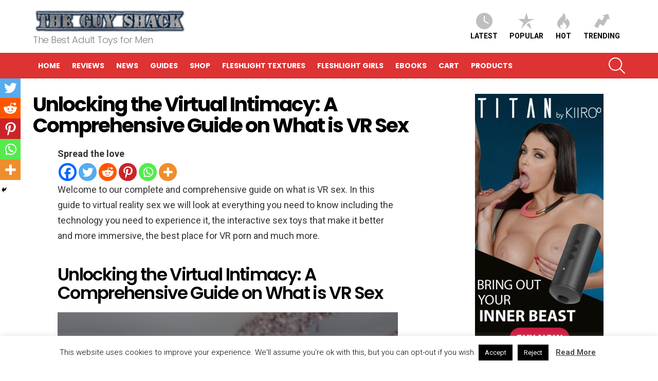

--- FILE ---
content_type: text/html; charset=UTF-8
request_url: https://theguyshack.com/unlocking-the-virtual-intimacy-a-comprehensive-guide-on-what-is-vr-sex/
body_size: 135277
content:
	<!DOCTYPE html>
<!--[if IE 8]>
<html class="no-js g1-off-outside lt-ie10 lt-ie9" id="ie8" lang="en-US"><![endif]-->
<!--[if IE 9]>
<html class="no-js g1-off-outside lt-ie10" id="ie9" lang="en-US"><![endif]-->
<!--[if !IE]><!-->
<html class="no-js g1-off-outside" lang="en-US"><!--<![endif]-->
<head>
	<meta charset="UTF-8"/>
	<link rel="profile" href="https://gmpg.org/xfn/11"/>
	<link rel="pingback" href="https://theguyshack.com/xmlrpc.php"/>

	<meta name='robots' content='index, follow, max-image-preview:large, max-snippet:-1, max-video-preview:-1' />

<meta name="viewport" content="initial-scale=1.0, minimum-scale=1.0, height=device-height, width=device-width" />

	<!-- This site is optimized with the Yoast SEO plugin v23.6 - https://yoast.com/wordpress/plugins/seo/ -->
	<title>What is VR Sex: A Complete Guide to Virtual Intimacy</title>
	<meta name="description" content="VR sex comprehensive guide. Learn what is VR sex, the technology, types of experiences, potential risks, and the future of virtual intimacy." />
	<link rel="canonical" href="https://theguyshack.com/unlocking-the-virtual-intimacy-a-comprehensive-guide-on-what-is-vr-sex/" />
	<meta property="og:locale" content="en_US" />
	<meta property="og:type" content="article" />
	<meta property="og:title" content="What is VR Sex: A Complete Guide to Virtual Intimacy" />
	<meta property="og:description" content="VR sex comprehensive guide. Learn what is VR sex, the technology, types of experiences, potential risks, and the future of virtual intimacy." />
	<meta property="og:url" content="https://theguyshack.com/unlocking-the-virtual-intimacy-a-comprehensive-guide-on-what-is-vr-sex/" />
	<meta property="og:site_name" content="The Guy Shack" />
	<meta property="article:published_time" content="2023-12-20T11:52:57+00:00" />
	<meta property="og:image" content="https://theguyshack.com/wp-content/uploads/2023/12/unlocking-the-virtual-intimacy-a-comprehensive-guide-on-what-is-vr-sex.jpg" />
	<meta property="og:image:width" content="1000" />
	<meta property="og:image:height" content="1000" />
	<meta property="og:image:type" content="image/jpeg" />
	<meta name="author" content="Doc Cotton" />
	<meta name="twitter:card" content="summary_large_image" />
	<meta name="twitter:creator" content="@theguyshack" />
	<meta name="twitter:site" content="@theguyshack" />
	<meta name="twitter:label1" content="Written by" />
	<meta name="twitter:data1" content="Doc Cotton" />
	<meta name="twitter:label2" content="Est. reading time" />
	<meta name="twitter:data2" content="10 minutes" />
	<script type="application/ld+json" class="yoast-schema-graph">{"@context":"https://schema.org","@graph":[{"@type":"WebPage","@id":"https://theguyshack.com/unlocking-the-virtual-intimacy-a-comprehensive-guide-on-what-is-vr-sex/","url":"https://theguyshack.com/unlocking-the-virtual-intimacy-a-comprehensive-guide-on-what-is-vr-sex/","name":"What is VR Sex: A Complete Guide to Virtual Intimacy","isPartOf":{"@id":"https://theguyshack.com/#website"},"primaryImageOfPage":{"@id":"https://theguyshack.com/unlocking-the-virtual-intimacy-a-comprehensive-guide-on-what-is-vr-sex/#primaryimage"},"image":{"@id":"https://theguyshack.com/unlocking-the-virtual-intimacy-a-comprehensive-guide-on-what-is-vr-sex/#primaryimage"},"thumbnailUrl":"https://theguyshack.com/wp-content/uploads/2023/12/unlocking-the-virtual-intimacy-a-comprehensive-guide-on-what-is-vr-sex.jpg","datePublished":"2023-12-20T11:52:57+00:00","dateModified":"2023-12-20T11:52:57+00:00","author":{"@id":"https://theguyshack.com/#/schema/person/31af93cdda96f83ada53d474d397b777"},"description":"VR sex comprehensive guide. Learn what is VR sex, the technology, types of experiences, potential risks, and the future of virtual intimacy.","breadcrumb":{"@id":"https://theguyshack.com/unlocking-the-virtual-intimacy-a-comprehensive-guide-on-what-is-vr-sex/#breadcrumb"},"inLanguage":"en-US","potentialAction":[{"@type":"ReadAction","target":["https://theguyshack.com/unlocking-the-virtual-intimacy-a-comprehensive-guide-on-what-is-vr-sex/"]}]},{"@type":"ImageObject","inLanguage":"en-US","@id":"https://theguyshack.com/unlocking-the-virtual-intimacy-a-comprehensive-guide-on-what-is-vr-sex/#primaryimage","url":"https://theguyshack.com/wp-content/uploads/2023/12/unlocking-the-virtual-intimacy-a-comprehensive-guide-on-what-is-vr-sex.jpg","contentUrl":"https://theguyshack.com/wp-content/uploads/2023/12/unlocking-the-virtual-intimacy-a-comprehensive-guide-on-what-is-vr-sex.jpg","width":1000,"height":1000,"caption":"Unlocking the Virtual Intimacy: A Comprehensive Guide on What is VR Sex"},{"@type":"BreadcrumbList","@id":"https://theguyshack.com/unlocking-the-virtual-intimacy-a-comprehensive-guide-on-what-is-vr-sex/#breadcrumb","itemListElement":[{"@type":"ListItem","position":1,"name":"Home","item":"https://theguyshack.com/"},{"@type":"ListItem","position":2,"name":"Unlocking the Virtual Intimacy: A Comprehensive Guide on What is VR Sex"}]},{"@type":"WebSite","@id":"https://theguyshack.com/#website","url":"https://theguyshack.com/","name":"The Guy Shack","description":"The Best Adult Toys for Men","potentialAction":[{"@type":"SearchAction","target":{"@type":"EntryPoint","urlTemplate":"https://theguyshack.com/?s={search_term_string}"},"query-input":{"@type":"PropertyValueSpecification","valueRequired":true,"valueName":"search_term_string"}}],"inLanguage":"en-US"},{"@type":"Person","@id":"https://theguyshack.com/#/schema/person/31af93cdda96f83ada53d474d397b777","name":"Doc Cotton","image":{"@type":"ImageObject","inLanguage":"en-US","@id":"https://theguyshack.com/#/schema/person/image/","url":"https://secure.gravatar.com/avatar/fb5211c9af8caaa8496cfc97b34c87b3?s=96&d=mm&r=g","contentUrl":"https://secure.gravatar.com/avatar/fb5211c9af8caaa8496cfc97b34c87b3?s=96&d=mm&r=g","caption":"Doc Cotton"},"description":"Doc Cotton is a man of simple pleasures. He has, for many years, been a sex toy lover and in that time has built up quite the collection. He is well known among sex toy manufacturers as the guy who can give an honest, hands on opinion on any sex toy out there. Be it a simple male stroker, an interactive sex toy or a sex doll."}]}</script>
	<!-- / Yoast SEO plugin. -->


<link rel='dns-prefetch' href='//cdn.gravitec.net' />
<link rel='dns-prefetch' href='//fonts.googleapis.com' />
<link rel='preconnect' href='https://fonts.gstatic.com' />
<link rel="alternate" type="application/rss+xml" title="The Guy Shack &raquo; Feed" href="https://theguyshack.com/feed/" />
<link rel="alternate" type="application/rss+xml" title="The Guy Shack &raquo; Comments Feed" href="https://theguyshack.com/comments/feed/" />
<script type="text/javascript" id="wpp-js" src="https://theguyshack.com/wp-content/plugins/wordpress-popular-posts/assets/js/wpp.min.js?ver=7.2.0" data-sampling="0" data-sampling-rate="100" data-api-url="https://theguyshack.com/wp-json/wordpress-popular-posts" data-post-id="19002" data-token="9aeae506a8" data-lang="0" data-debug="0"></script>
<link rel="alternate" type="application/rss+xml" title="The Guy Shack &raquo; Unlocking the Virtual Intimacy: A Comprehensive Guide on What is VR Sex Comments Feed" href="https://theguyshack.com/unlocking-the-virtual-intimacy-a-comprehensive-guide-on-what-is-vr-sex/feed/" />
		<!-- This site uses the Google Analytics by MonsterInsights plugin v9.1.1 - Using Analytics tracking - https://www.monsterinsights.com/ -->
							<script src="//www.googletagmanager.com/gtag/js?id=G-RLLMVV7D29"  data-cfasync="false" data-wpfc-render="false" type="text/javascript" async></script>
			<script data-cfasync="false" data-wpfc-render="false" type="text/javascript">
				var mi_version = '9.1.1';
				var mi_track_user = true;
				var mi_no_track_reason = '';
								var MonsterInsightsDefaultLocations = {"page_location":"https:\/\/theguyshack.com\/unlocking-the-virtual-intimacy-a-comprehensive-guide-on-what-is-vr-sex\/"};
				if ( typeof MonsterInsightsPrivacyGuardFilter === 'function' ) {
					var MonsterInsightsLocations = (typeof MonsterInsightsExcludeQuery === 'object') ? MonsterInsightsPrivacyGuardFilter( MonsterInsightsExcludeQuery ) : MonsterInsightsPrivacyGuardFilter( MonsterInsightsDefaultLocations );
				} else {
					var MonsterInsightsLocations = (typeof MonsterInsightsExcludeQuery === 'object') ? MonsterInsightsExcludeQuery : MonsterInsightsDefaultLocations;
				}

								var disableStrs = [
										'ga-disable-G-RLLMVV7D29',
									];

				/* Function to detect opted out users */
				function __gtagTrackerIsOptedOut() {
					for (var index = 0; index < disableStrs.length; index++) {
						if (document.cookie.indexOf(disableStrs[index] + '=true') > -1) {
							return true;
						}
					}

					return false;
				}

				/* Disable tracking if the opt-out cookie exists. */
				if (__gtagTrackerIsOptedOut()) {
					for (var index = 0; index < disableStrs.length; index++) {
						window[disableStrs[index]] = true;
					}
				}

				/* Opt-out function */
				function __gtagTrackerOptout() {
					for (var index = 0; index < disableStrs.length; index++) {
						document.cookie = disableStrs[index] + '=true; expires=Thu, 31 Dec 2099 23:59:59 UTC; path=/';
						window[disableStrs[index]] = true;
					}
				}

				if ('undefined' === typeof gaOptout) {
					function gaOptout() {
						__gtagTrackerOptout();
					}
				}
								window.dataLayer = window.dataLayer || [];

				window.MonsterInsightsDualTracker = {
					helpers: {},
					trackers: {},
				};
				if (mi_track_user) {
					function __gtagDataLayer() {
						dataLayer.push(arguments);
					}

					function __gtagTracker(type, name, parameters) {
						if (!parameters) {
							parameters = {};
						}

						if (parameters.send_to) {
							__gtagDataLayer.apply(null, arguments);
							return;
						}

						if (type === 'event') {
														parameters.send_to = monsterinsights_frontend.v4_id;
							var hookName = name;
							if (typeof parameters['event_category'] !== 'undefined') {
								hookName = parameters['event_category'] + ':' + name;
							}

							if (typeof MonsterInsightsDualTracker.trackers[hookName] !== 'undefined') {
								MonsterInsightsDualTracker.trackers[hookName](parameters);
							} else {
								__gtagDataLayer('event', name, parameters);
							}
							
						} else {
							__gtagDataLayer.apply(null, arguments);
						}
					}

					__gtagTracker('js', new Date());
					__gtagTracker('set', {
						'developer_id.dZGIzZG': true,
											});
					if ( MonsterInsightsLocations.page_location ) {
						__gtagTracker('set', MonsterInsightsLocations);
					}
										__gtagTracker('config', 'G-RLLMVV7D29', {"forceSSL":"true","link_attribution":"true"} );
															window.gtag = __gtagTracker;										(function () {
						/* https://developers.google.com/analytics/devguides/collection/analyticsjs/ */
						/* ga and __gaTracker compatibility shim. */
						var noopfn = function () {
							return null;
						};
						var newtracker = function () {
							return new Tracker();
						};
						var Tracker = function () {
							return null;
						};
						var p = Tracker.prototype;
						p.get = noopfn;
						p.set = noopfn;
						p.send = function () {
							var args = Array.prototype.slice.call(arguments);
							args.unshift('send');
							__gaTracker.apply(null, args);
						};
						var __gaTracker = function () {
							var len = arguments.length;
							if (len === 0) {
								return;
							}
							var f = arguments[len - 1];
							if (typeof f !== 'object' || f === null || typeof f.hitCallback !== 'function') {
								if ('send' === arguments[0]) {
									var hitConverted, hitObject = false, action;
									if ('event' === arguments[1]) {
										if ('undefined' !== typeof arguments[3]) {
											hitObject = {
												'eventAction': arguments[3],
												'eventCategory': arguments[2],
												'eventLabel': arguments[4],
												'value': arguments[5] ? arguments[5] : 1,
											}
										}
									}
									if ('pageview' === arguments[1]) {
										if ('undefined' !== typeof arguments[2]) {
											hitObject = {
												'eventAction': 'page_view',
												'page_path': arguments[2],
											}
										}
									}
									if (typeof arguments[2] === 'object') {
										hitObject = arguments[2];
									}
									if (typeof arguments[5] === 'object') {
										Object.assign(hitObject, arguments[5]);
									}
									if ('undefined' !== typeof arguments[1].hitType) {
										hitObject = arguments[1];
										if ('pageview' === hitObject.hitType) {
											hitObject.eventAction = 'page_view';
										}
									}
									if (hitObject) {
										action = 'timing' === arguments[1].hitType ? 'timing_complete' : hitObject.eventAction;
										hitConverted = mapArgs(hitObject);
										__gtagTracker('event', action, hitConverted);
									}
								}
								return;
							}

							function mapArgs(args) {
								var arg, hit = {};
								var gaMap = {
									'eventCategory': 'event_category',
									'eventAction': 'event_action',
									'eventLabel': 'event_label',
									'eventValue': 'event_value',
									'nonInteraction': 'non_interaction',
									'timingCategory': 'event_category',
									'timingVar': 'name',
									'timingValue': 'value',
									'timingLabel': 'event_label',
									'page': 'page_path',
									'location': 'page_location',
									'title': 'page_title',
									'referrer' : 'page_referrer',
								};
								for (arg in args) {
																		if (!(!args.hasOwnProperty(arg) || !gaMap.hasOwnProperty(arg))) {
										hit[gaMap[arg]] = args[arg];
									} else {
										hit[arg] = args[arg];
									}
								}
								return hit;
							}

							try {
								f.hitCallback();
							} catch (ex) {
							}
						};
						__gaTracker.create = newtracker;
						__gaTracker.getByName = newtracker;
						__gaTracker.getAll = function () {
							return [];
						};
						__gaTracker.remove = noopfn;
						__gaTracker.loaded = true;
						window['__gaTracker'] = __gaTracker;
					})();
									} else {
										console.log("");
					(function () {
						function __gtagTracker() {
							return null;
						}

						window['__gtagTracker'] = __gtagTracker;
						window['gtag'] = __gtagTracker;
					})();
									}
			</script>
				<!-- / Google Analytics by MonsterInsights -->
		<script type="text/javascript">
/* <![CDATA[ */
window._wpemojiSettings = {"baseUrl":"https:\/\/s.w.org\/images\/core\/emoji\/15.0.3\/72x72\/","ext":".png","svgUrl":"https:\/\/s.w.org\/images\/core\/emoji\/15.0.3\/svg\/","svgExt":".svg","source":{"concatemoji":"https:\/\/theguyshack.com\/wp-includes\/js\/wp-emoji-release.min.js?ver=1da11835f664dcf73217e83ebf11f665"}};
/*! This file is auto-generated */
!function(i,n){var o,s,e;function c(e){try{var t={supportTests:e,timestamp:(new Date).valueOf()};sessionStorage.setItem(o,JSON.stringify(t))}catch(e){}}function p(e,t,n){e.clearRect(0,0,e.canvas.width,e.canvas.height),e.fillText(t,0,0);var t=new Uint32Array(e.getImageData(0,0,e.canvas.width,e.canvas.height).data),r=(e.clearRect(0,0,e.canvas.width,e.canvas.height),e.fillText(n,0,0),new Uint32Array(e.getImageData(0,0,e.canvas.width,e.canvas.height).data));return t.every(function(e,t){return e===r[t]})}function u(e,t,n){switch(t){case"flag":return n(e,"\ud83c\udff3\ufe0f\u200d\u26a7\ufe0f","\ud83c\udff3\ufe0f\u200b\u26a7\ufe0f")?!1:!n(e,"\ud83c\uddfa\ud83c\uddf3","\ud83c\uddfa\u200b\ud83c\uddf3")&&!n(e,"\ud83c\udff4\udb40\udc67\udb40\udc62\udb40\udc65\udb40\udc6e\udb40\udc67\udb40\udc7f","\ud83c\udff4\u200b\udb40\udc67\u200b\udb40\udc62\u200b\udb40\udc65\u200b\udb40\udc6e\u200b\udb40\udc67\u200b\udb40\udc7f");case"emoji":return!n(e,"\ud83d\udc26\u200d\u2b1b","\ud83d\udc26\u200b\u2b1b")}return!1}function f(e,t,n){var r="undefined"!=typeof WorkerGlobalScope&&self instanceof WorkerGlobalScope?new OffscreenCanvas(300,150):i.createElement("canvas"),a=r.getContext("2d",{willReadFrequently:!0}),o=(a.textBaseline="top",a.font="600 32px Arial",{});return e.forEach(function(e){o[e]=t(a,e,n)}),o}function t(e){var t=i.createElement("script");t.src=e,t.defer=!0,i.head.appendChild(t)}"undefined"!=typeof Promise&&(o="wpEmojiSettingsSupports",s=["flag","emoji"],n.supports={everything:!0,everythingExceptFlag:!0},e=new Promise(function(e){i.addEventListener("DOMContentLoaded",e,{once:!0})}),new Promise(function(t){var n=function(){try{var e=JSON.parse(sessionStorage.getItem(o));if("object"==typeof e&&"number"==typeof e.timestamp&&(new Date).valueOf()<e.timestamp+604800&&"object"==typeof e.supportTests)return e.supportTests}catch(e){}return null}();if(!n){if("undefined"!=typeof Worker&&"undefined"!=typeof OffscreenCanvas&&"undefined"!=typeof URL&&URL.createObjectURL&&"undefined"!=typeof Blob)try{var e="postMessage("+f.toString()+"("+[JSON.stringify(s),u.toString(),p.toString()].join(",")+"));",r=new Blob([e],{type:"text/javascript"}),a=new Worker(URL.createObjectURL(r),{name:"wpTestEmojiSupports"});return void(a.onmessage=function(e){c(n=e.data),a.terminate(),t(n)})}catch(e){}c(n=f(s,u,p))}t(n)}).then(function(e){for(var t in e)n.supports[t]=e[t],n.supports.everything=n.supports.everything&&n.supports[t],"flag"!==t&&(n.supports.everythingExceptFlag=n.supports.everythingExceptFlag&&n.supports[t]);n.supports.everythingExceptFlag=n.supports.everythingExceptFlag&&!n.supports.flag,n.DOMReady=!1,n.readyCallback=function(){n.DOMReady=!0}}).then(function(){return e}).then(function(){var e;n.supports.everything||(n.readyCallback(),(e=n.source||{}).concatemoji?t(e.concatemoji):e.wpemoji&&e.twemoji&&(t(e.twemoji),t(e.wpemoji)))}))}((window,document),window._wpemojiSettings);
/* ]]> */
</script>
<!-- theguyshack.com is managing ads with Advanced Ads 1.54.1 --><script id="thegu-ready">
			window.advanced_ads_ready=function(e,a){a=a||"complete";var d=function(e){return"interactive"===a?"loading"!==e:"complete"===e};d(document.readyState)?e():document.addEventListener("readystatechange",(function(a){d(a.target.readyState)&&e()}),{once:"interactive"===a})},window.advanced_ads_ready_queue=window.advanced_ads_ready_queue||[];		</script>
		<link rel='stylesheet' id='pt-cv-public-style-css' href='https://theguyshack.com/wp-content/plugins/content-views-query-and-display-post-page/public/assets/css/cv.css?ver=4.0' type='text/css' media='all' />
<style id='wp-emoji-styles-inline-css' type='text/css'>

	img.wp-smiley, img.emoji {
		display: inline !important;
		border: none !important;
		box-shadow: none !important;
		height: 1em !important;
		width: 1em !important;
		margin: 0 0.07em !important;
		vertical-align: -0.1em !important;
		background: none !important;
		padding: 0 !important;
	}
</style>
<link rel='stylesheet' id='edd-blocks-css' href='https://theguyshack.com/wp-content/plugins/easy-digital-downloads/includes/blocks/assets/css/edd-blocks.css?ver=3.3.4' type='text/css' media='all' />
<link rel='stylesheet' id='cookie-law-info-css' href='https://theguyshack.com/wp-content/plugins/cookie-law-info/legacy/public/css/cookie-law-info-public.css?ver=3.2.6' type='text/css' media='all' />
<link rel='stylesheet' id='cookie-law-info-gdpr-css' href='https://theguyshack.com/wp-content/plugins/cookie-law-info/legacy/public/css/cookie-law-info-gdpr.css?ver=3.2.6' type='text/css' media='all' />
<link rel='stylesheet' id='responsive-lightbox-swipebox-css' href='https://theguyshack.com/wp-content/plugins/responsive-lightbox/assets/swipebox/swipebox.min.css?ver=2.4.8' type='text/css' media='all' />
<style id='woocommerce-inline-inline-css' type='text/css'>
.woocommerce form .form-row .required { visibility: hidden; }
</style>
<link rel='stylesheet' id='edd-styles-css' href='https://theguyshack.com/wp-content/plugins/easy-digital-downloads/assets/css/edd.min.css?ver=3.3.4' type='text/css' media='all' />
<link rel='stylesheet' id='wordpress-popular-posts-css-css' href='https://theguyshack.com/wp-content/plugins/wordpress-popular-posts/assets/css/wpp.css?ver=7.2.0' type='text/css' media='all' />
<link rel='stylesheet' id='g1-main-css' href='https://theguyshack.com/wp-content/themes/bimber/css/9.2.5/styles/original/all-light.min.css?ver=9.2.5' type='text/css' media='all' />
<link rel='stylesheet' id='bimber-single-css' href='https://theguyshack.com/wp-content/themes/bimber/css/9.2.5/styles/original/single-light.min.css?ver=9.2.5' type='text/css' media='all' />
<link rel='stylesheet' id='bimber-comments-css' href='https://theguyshack.com/wp-content/themes/bimber/css/9.2.5/styles/original/comments-light.min.css?ver=9.2.5' type='text/css' media='all' />
<link rel='stylesheet' id='bimber-google-fonts-css' href='//fonts.googleapis.com/css?family=Roboto%3A400%2C300%2C500%2C600%2C700%2C900%7CPoppins%3A400%2C300%2C500%2C600%2C700&#038;subset=latin%2Clatin-ext&#038;display=swap&#038;ver=9.2.5' type='text/css' media='all' />
<link rel='stylesheet' id='bimber-dynamic-style-css' href='https://theguyshack.com/wp-content/uploads/dynamic-style-1718975836.css' type='text/css' media='all' />
<link rel='stylesheet' id='heateor_sss_frontend_css-css' href='https://theguyshack.com/wp-content/plugins/sassy-social-share/public/css/sassy-social-share-public.css?ver=3.3.69' type='text/css' media='all' />
<style id='heateor_sss_frontend_css-inline-css' type='text/css'>
.heateor_sss_button_instagram span.heateor_sss_svg,a.heateor_sss_instagram span.heateor_sss_svg{background:radial-gradient(circle at 30% 107%,#fdf497 0,#fdf497 5%,#fd5949 45%,#d6249f 60%,#285aeb 90%)}.heateor_sss_horizontal_sharing .heateor_sss_svg,.heateor_sss_standard_follow_icons_container .heateor_sss_svg{color:#fff;border-width:0px;border-style:solid;border-color:transparent}.heateor_sss_horizontal_sharing .heateorSssTCBackground{color:#666}.heateor_sss_horizontal_sharing span.heateor_sss_svg:hover,.heateor_sss_standard_follow_icons_container span.heateor_sss_svg:hover{border-color:transparent;}.heateor_sss_vertical_sharing span.heateor_sss_svg,.heateor_sss_floating_follow_icons_container span.heateor_sss_svg{color:#fff;border-width:0px;border-style:solid;border-color:transparent;}.heateor_sss_vertical_sharing .heateorSssTCBackground{color:#666;}.heateor_sss_vertical_sharing span.heateor_sss_svg:hover,.heateor_sss_floating_follow_icons_container span.heateor_sss_svg:hover{border-color:transparent;}@media screen and (max-width:783px) {.heateor_sss_vertical_sharing{display:none!important}}div.heateor_sss_mobile_footer{display:none;}@media screen and (max-width:783px){div.heateor_sss_bottom_sharing .heateorSssTCBackground{background-color:white}div.heateor_sss_bottom_sharing{width:100%!important;left:0!important;}div.heateor_sss_bottom_sharing a{width:16.666666666667% !important;}div.heateor_sss_bottom_sharing .heateor_sss_svg{width: 100% !important;}div.heateor_sss_bottom_sharing div.heateorSssTotalShareCount{font-size:1em!important;line-height:28px!important}div.heateor_sss_bottom_sharing div.heateorSssTotalShareText{font-size:.7em!important;line-height:0px!important}div.heateor_sss_mobile_footer{display:block;height:40px;}.heateor_sss_bottom_sharing{padding:0!important;display:block!important;width:auto!important;bottom:-2px!important;top: auto!important;}.heateor_sss_bottom_sharing .heateor_sss_square_count{line-height:inherit;}.heateor_sss_bottom_sharing .heateorSssSharingArrow{display:none;}.heateor_sss_bottom_sharing .heateorSssTCBackground{margin-right:1.1em!important}}
</style>
<link rel='stylesheet' id='bimber-woocommerce-css' href='https://theguyshack.com/wp-content/themes/bimber/css/9.2.5/styles/original/woocommerce-light.min.css?ver=9.2.5' type='text/css' media='all' />
<link rel='stylesheet' id='bimber-mashshare-css' href='https://theguyshack.com/wp-content/themes/bimber/css/9.2.5/styles/original/mashshare-light.min.css?ver=9.2.5' type='text/css' media='all' />
<link rel='stylesheet' id='wp-add-custom-css-css' href='https://theguyshack.com?display_custom_css=css&#038;ver=6.6.4' type='text/css' media='all' />
<script type="text/javascript" src="https://theguyshack.com/wp-content/plugins/google-analytics-for-wordpress/assets/js/frontend-gtag.min.js?ver=9.1.1" id="monsterinsights-frontend-script-js" async="async" data-wp-strategy="async"></script>
<script data-cfasync="false" data-wpfc-render="false" type="text/javascript" id='monsterinsights-frontend-script-js-extra'>/* <![CDATA[ */
var monsterinsights_frontend = {"js_events_tracking":"true","download_extensions":"doc,pdf,ppt,zip,xls,docx,pptx,xlsx","inbound_paths":"[{\"path\":\"\\\/go\\\/\",\"label\":\"affiliate\"},{\"path\":\"\\\/recommend\\\/\",\"label\":\"affiliate\"}]","home_url":"https:\/\/theguyshack.com","hash_tracking":"false","v4_id":"G-RLLMVV7D29"};/* ]]> */
</script>
<script type="text/javascript" src="https://theguyshack.com/wp-includes/js/jquery/jquery.min.js?ver=3.7.1" id="jquery-core-js"></script>
<script type="text/javascript" src="https://theguyshack.com/wp-includes/js/jquery/jquery-migrate.min.js?ver=3.4.1" id="jquery-migrate-js"></script>
<script type="text/javascript" id="jquery-js-after">
/* <![CDATA[ */
jQuery(document).ready(function() {
	jQuery(".bc96e7e3f78931df9411c6fd8d1497b0").click(function() {
		jQuery.post(
			"https://theguyshack.com/wp-admin/admin-ajax.php", {
				"action": "quick_adsense_onpost_ad_click",
				"quick_adsense_onpost_ad_index": jQuery(this).attr("data-index"),
				"quick_adsense_nonce": "c8fb876454",
			}, function(response) { }
		);
	});
});
/* ]]> */
</script>
<script type="text/javascript" id="cookie-law-info-js-extra">
/* <![CDATA[ */
var Cli_Data = {"nn_cookie_ids":[],"cookielist":[],"non_necessary_cookies":[],"ccpaEnabled":"","ccpaRegionBased":"","ccpaBarEnabled":"","strictlyEnabled":["necessary","obligatoire"],"ccpaType":"gdpr","js_blocking":"","custom_integration":"","triggerDomRefresh":"","secure_cookies":""};
var cli_cookiebar_settings = {"animate_speed_hide":"500","animate_speed_show":"500","background":"#FFF","border":"#b1a6a6c2","border_on":"","button_1_button_colour":"#000","button_1_button_hover":"#000000","button_1_link_colour":"#fff","button_1_as_button":"1","button_1_new_win":"","button_2_button_colour":"#333","button_2_button_hover":"#292929","button_2_link_colour":"#444","button_2_as_button":"","button_2_hidebar":"","button_3_button_colour":"#000","button_3_button_hover":"#000000","button_3_link_colour":"#fff","button_3_as_button":"1","button_3_new_win":"","button_4_button_colour":"#000","button_4_button_hover":"#000000","button_4_link_colour":"#fff","button_4_as_button":"1","button_7_button_colour":"#61a229","button_7_button_hover":"#4e8221","button_7_link_colour":"#fff","button_7_as_button":"1","button_7_new_win":"","font_family":"inherit","header_fix":"","notify_animate_hide":"1","notify_animate_show":"","notify_div_id":"#cookie-law-info-bar","notify_position_horizontal":"right","notify_position_vertical":"bottom","scroll_close":"","scroll_close_reload":"","accept_close_reload":"","reject_close_reload":"","showagain_tab":"1","showagain_background":"#fff","showagain_border":"#000","showagain_div_id":"#cookie-law-info-again","showagain_x_position":"100px","text":"#000","show_once_yn":"","show_once":"10000","logging_on":"","as_popup":"","popup_overlay":"1","bar_heading_text":"","cookie_bar_as":"banner","popup_showagain_position":"bottom-right","widget_position":"left"};
var log_object = {"ajax_url":"https:\/\/theguyshack.com\/wp-admin\/admin-ajax.php"};
/* ]]> */
</script>
<script type="text/javascript" src="https://theguyshack.com/wp-content/plugins/cookie-law-info/legacy/public/js/cookie-law-info-public.js?ver=3.2.6" id="cookie-law-info-js"></script>
<script type="text/javascript" src="https://theguyshack.com/wp-content/plugins/responsive-lightbox/assets/swipebox/jquery.swipebox.min.js?ver=2.4.8" id="responsive-lightbox-swipebox-js"></script>
<script type="text/javascript" src="https://theguyshack.com/wp-includes/js/underscore.min.js?ver=1.13.4" id="underscore-js"></script>
<script type="text/javascript" src="https://theguyshack.com/wp-content/plugins/responsive-lightbox/assets/infinitescroll/infinite-scroll.pkgd.min.js?ver=1da11835f664dcf73217e83ebf11f665" id="responsive-lightbox-infinite-scroll-js"></script>
<script type="text/javascript" id="responsive-lightbox-js-before">
/* <![CDATA[ */
var rlArgs = {"script":"swipebox","selector":"lightbox","customEvents":"","activeGalleries":true,"animation":true,"hideCloseButtonOnMobile":false,"removeBarsOnMobile":false,"hideBars":true,"hideBarsDelay":5000,"videoMaxWidth":1080,"useSVG":true,"loopAtEnd":false,"woocommerce_gallery":false,"ajaxurl":"https:\/\/theguyshack.com\/wp-admin\/admin-ajax.php","nonce":"f4934e8eec","preview":false,"postId":19002,"scriptExtension":false};
/* ]]> */
</script>
<script type="text/javascript" src="https://theguyshack.com/wp-content/plugins/responsive-lightbox/js/front.js?ver=2.4.8" id="responsive-lightbox-js"></script>
<script type="text/javascript" src="https://theguyshack.com/wp-content/plugins/woocommerce/assets/js/jquery-blockui/jquery.blockUI.min.js?ver=2.7.0-wc.9.3.3" id="jquery-blockui-js" defer="defer" data-wp-strategy="defer"></script>
<script type="text/javascript" src="https://theguyshack.com/wp-content/plugins/woocommerce/assets/js/js-cookie/js.cookie.min.js?ver=2.1.4-wc.9.3.3" id="js-cookie-js" defer="defer" data-wp-strategy="defer"></script>
<script type="text/javascript" id="woocommerce-js-extra">
/* <![CDATA[ */
var woocommerce_params = {"ajax_url":"\/wp-admin\/admin-ajax.php","wc_ajax_url":"\/?wc-ajax=%%endpoint%%"};
/* ]]> */
</script>
<script type="text/javascript" src="https://theguyshack.com/wp-content/plugins/woocommerce/assets/js/frontend/woocommerce.min.js?ver=9.3.3" id="woocommerce-js" defer="defer" data-wp-strategy="defer"></script>
<script type="text/javascript" src="https://theguyshack.com/wp-content/themes/bimber/js/modernizr/modernizr-custom.min.js?ver=3.3.0" id="modernizr-js"></script>
<script type="text/javascript" src="https://cdn.gravitec.net/storage/0d0e528164e80b048557b59b3b108d0f/client.js?service=wp&amp;wpath=https%3A%2F%2Ftheguyshack.com%2Fwp-content%2Fplugins%2Fgravitec-net-web-push-notifications%2F%2Fsdk_files%2Fsw.php&amp;ver=2.9.6" id="gravitecnet-js"></script>
<link rel="https://api.w.org/" href="https://theguyshack.com/wp-json/" /><link rel="alternate" title="JSON" type="application/json" href="https://theguyshack.com/wp-json/wp/v2/posts/19002" /><link rel="EditURI" type="application/rsd+xml" title="RSD" href="https://theguyshack.com/xmlrpc.php?rsd" />
<link rel="alternate" title="oEmbed (JSON)" type="application/json+oembed" href="https://theguyshack.com/wp-json/oembed/1.0/embed?url=https%3A%2F%2Ftheguyshack.com%2Funlocking-the-virtual-intimacy-a-comprehensive-guide-on-what-is-vr-sex%2F" />
<link rel="alternate" title="oEmbed (XML)" type="text/xml+oembed" href="https://theguyshack.com/wp-json/oembed/1.0/embed?url=https%3A%2F%2Ftheguyshack.com%2Funlocking-the-virtual-intimacy-a-comprehensive-guide-on-what-is-vr-sex%2F&#038;format=xml" />
<meta name="generator" content="Easy Digital Downloads v3.3.4" />
            <style id="wpp-loading-animation-styles">@-webkit-keyframes bgslide{from{background-position-x:0}to{background-position-x:-200%}}@keyframes bgslide{from{background-position-x:0}to{background-position-x:-200%}}.wpp-widget-block-placeholder,.wpp-shortcode-placeholder{margin:0 auto;width:60px;height:3px;background:#dd3737;background:linear-gradient(90deg,#dd3737 0%,#571313 10%,#dd3737 100%);background-size:200% auto;border-radius:3px;-webkit-animation:bgslide 1s infinite linear;animation:bgslide 1s infinite linear}</style>
            	<style>
	@font-face {
		font-family: "bimber";
							src:url("https://theguyshack.com/wp-content/themes/bimber/css/9.2.5/bimber/fonts/bimber.eot");
			src:url("https://theguyshack.com/wp-content/themes/bimber/css/9.2.5/bimber/fonts/bimber.eot?#iefix") format("embedded-opentype"),
			url("https://theguyshack.com/wp-content/themes/bimber/css/9.2.5/bimber/fonts/bimber.woff") format("woff"),
			url("https://theguyshack.com/wp-content/themes/bimber/css/9.2.5/bimber/fonts/bimber.ttf") format("truetype"),
			url("https://theguyshack.com/wp-content/themes/bimber/css/9.2.5/bimber/fonts/bimber.svg#bimber") format("svg");
				font-weight: normal;
		font-style: normal;
		font-display: block;
	}
	</style>
		<noscript><style>.woocommerce-product-gallery{ opacity: 1 !important; }</style></noscript>
	<style id='wp-fonts-local' type='text/css'>
@font-face{font-family:Inter;font-style:normal;font-weight:300 900;font-display:fallback;src:url('https://theguyshack.com/wp-content/plugins/woocommerce/assets/fonts/Inter-VariableFont_slnt,wght.woff2') format('woff2');font-stretch:normal;}
@font-face{font-family:Cardo;font-style:normal;font-weight:400;font-display:fallback;src:url('https://theguyshack.com/wp-content/plugins/woocommerce/assets/fonts/cardo_normal_400.woff2') format('woff2');}
</style>
<link rel="icon" href="https://theguyshack.com/wp-content/uploads/2019/04/cropped-gsfav-32x32.png" sizes="32x32" />
<link rel="icon" href="https://theguyshack.com/wp-content/uploads/2019/04/cropped-gsfav-192x192.png" sizes="192x192" />
<link rel="apple-touch-icon" href="https://theguyshack.com/wp-content/uploads/2019/04/cropped-gsfav-180x180.png" />
<meta name="msapplication-TileImage" content="https://theguyshack.com/wp-content/uploads/2019/04/cropped-gsfav-270x270.png" />
	<script>if("undefined"!=typeof localStorage){var nsfwItemId=document.getElementsByName("g1:nsfw-item-id");nsfwItemId=nsfwItemId.length>0?nsfwItemId[0].getAttribute("content"):"g1_nsfw_off",window.g1SwitchNSFW=function(e){e?(localStorage.setItem(nsfwItemId,1),document.documentElement.classList.add("g1-nsfw-off")):(localStorage.removeItem(nsfwItemId),document.documentElement.classList.remove("g1-nsfw-off"))};try{var nsfwmode=localStorage.getItem(nsfwItemId);window.g1SwitchNSFW(nsfwmode)}catch(e){}}</script>
	</head>

<body data-rsssl=1 class="post-template-default single single-post postid-19002 single-format-standard wp-embed-responsive theme-bimber woocommerce-no-js edd-js-none g1-layout-stretched g1-hoverable g1-sidebar-normal aa-prefix-thegu-" itemscope="" itemtype="http://schema.org/WebPage" >

<div class="g1-body-inner">

	<div id="page">
		

		

					<div class="g1-row g1-row-layout-page g1-hb-row g1-hb-row-normal g1-hb-row-a g1-hb-row-1 g1-hb-boxed g1-hb-sticky-off g1-hb-shadow-off">
			<div class="g1-row-inner">
				<div class="g1-column g1-dropable">
											<div class="g1-bin-1 g1-bin-grow-off">
							<div class="g1-bin g1-bin-align-left">
																	<!-- BEGIN .g1-secondary-nav -->
<!-- END .g1-secondary-nav -->
															</div>
						</div>
											<div class="g1-bin-2 g1-bin-grow-off">
							<div class="g1-bin g1-bin-align-center">
															</div>
						</div>
											<div class="g1-bin-3 g1-bin-grow-off">
							<div class="g1-bin g1-bin-align-right">
															</div>
						</div>
									</div>
			</div>
			<div class="g1-row-background"></div>
		</div>
			<div class="g1-row g1-row-layout-page g1-hb-row g1-hb-row-normal g1-hb-row-b g1-hb-row-2 g1-hb-boxed g1-hb-sticky-off g1-hb-shadow-off">
			<div class="g1-row-inner">
				<div class="g1-column g1-dropable">
											<div class="g1-bin-1 g1-bin-grow-off">
							<div class="g1-bin g1-bin-align-left">
																	<div class="g1-id g1-id-desktop">
			<p class="g1-mega g1-mega-1st site-title">
	
			<a class="g1-logo-wrapper"
			   href="https://theguyshack.com/" rel="home">
									<picture class="g1-logo g1-logo-default">
						<source media="(min-width: 1025px)" srcset="https://theguyshack.com/wp-content/uploads/2019/04/tgs-logo.png">
						<source media="(max-width: 1024px)" srcset="data:image/svg+xml,%3Csvg%20xmlns%3D%27http%3A%2F%2Fwww.w3.org%2F2000%2Fsvg%27%20viewBox%3D%270%200%20300%20100%27%2F%3E">
						<img
							src="https://theguyshack.com/wp-content/uploads/2019/04/tgs-logo.png"
							width="300"
							height="100"
							alt="The Guy Shack" />
					</picture>

												</a>

			</p>
	
    
			<p class="g1-delta g1-delta-3rd site-description">The Best Adult Toys for Men</p>
	</div>															</div>
						</div>
											<div class="g1-bin-2 g1-bin-grow-on">
							<div class="g1-bin g1-bin-align-center">
															</div>
						</div>
											<div class="g1-bin-3 g1-bin-grow-off">
							<div class="g1-bin g1-bin-align-right">
																		<nav class="g1-quick-nav g1-quick-nav-short">
		<ul class="g1-quick-nav-menu">
															<li class="menu-item menu-item-type-g1-latest ">
						<a href="https://theguyshack.com">
							<span class="entry-flag entry-flag-latest"></span>
							Latest						</a>
					</li>
													<li class="menu-item menu-item-type-g1-popular ">
						<a href="https://theguyshack.com/popular/">
							<span class="entry-flag entry-flag-popular"></span>
							Popular						</a>
					</li>
													<li class="menu-item menu-item-type-g1-hot ">
						<a href="https://theguyshack.com/hot/">
							<span class="entry-flag entry-flag-hot"></span>
							Hot						</a>
					</li>
													<li class="menu-item menu-item-type-g1-trending ">
						<a href="https://theguyshack.com/trending/">
							<span class="entry-flag entry-flag-trending"></span>
							Trending						</a>
					</li>
									</ul>
	</nav>
															</div>
						</div>
									</div>
			</div>
			<div class="g1-row-background"></div>
		</div>
			<div class="g1-row g1-row-layout-page g1-hb-row g1-hb-row-normal g1-hb-row-c g1-hb-row-3 g1-hb-boxed g1-hb-sticky-off g1-hb-shadow-off">
			<div class="g1-row-inner">
				<div class="g1-column g1-dropable">
											<div class="g1-bin-1 g1-bin-grow-off">
							<div class="g1-bin g1-bin-align-left">
																	<!-- BEGIN .g1-primary-nav -->
<nav id="g1-primary-nav" class="g1-primary-nav"><ul id="g1-primary-nav-menu" class="g1-primary-nav-menu g1-menu-h"><li id="menu-item-22" class="menu-item menu-item-type-custom menu-item-object-custom menu-item-home menu-item-g1-standard menu-item-22"><a href="https://theguyshack.com">Home</a></li>
<li id="menu-item-5085" class="menu-item menu-item-type-taxonomy menu-item-object-category menu-item-g1-standard menu-item-5085"><a href="https://theguyshack.com/category/reviews/">Reviews</a></li>
<li id="menu-item-14888" class="menu-item menu-item-type-taxonomy menu-item-object-category current-post-ancestor current-menu-parent current-post-parent menu-item-g1-standard menu-item-14888"><a href="https://theguyshack.com/category/news/">News</a></li>
<li id="menu-item-646" class="menu-item menu-item-type-taxonomy menu-item-object-category menu-item-g1-standard menu-item-646"><a href="https://theguyshack.com/category/guides/">Guides</a></li>
<li id="menu-item-2772" class="menu-item menu-item-type-post_type menu-item-object-page menu-item-g1-standard menu-item-2772"><a href="https://theguyshack.com/shop/">Shop</a></li>
<li id="menu-item-5309" class="menu-item menu-item-type-post_type menu-item-object-page menu-item-g1-standard menu-item-5309"><a href="https://theguyshack.com/fleshlight-textures/">Fleshlight Textures</a></li>
<li id="menu-item-5310" class="menu-item menu-item-type-post_type menu-item-object-page menu-item-g1-standard menu-item-5310"><a href="https://theguyshack.com/fleshlight-girls/">Fleshlight Girls</a></li>
<li id="menu-item-16846" class="menu-item menu-item-type-post_type menu-item-object-post menu-item-g1-standard menu-item-16846"><a href="https://theguyshack.com/ebook-guides-and-contracts/">eBooks</a></li>
<li id="menu-item-16837" class="menu-item menu-item-type-post_type menu-item-object-page menu-item-g1-standard menu-item-16837"><a href="https://theguyshack.com/cart-2/">Cart</a></li>
<li id="menu-item-18731" class="menu-item menu-item-type-taxonomy menu-item-object-category menu-item-g1-standard menu-item-18731"><a href="https://theguyshack.com/category/products/">Products</a></li>
</ul></nav><!-- END .g1-primary-nav -->
															</div>
						</div>
											<div class="g1-bin-2 g1-bin-grow-off">
							<div class="g1-bin g1-bin-align-center">
															</div>
						</div>
											<div class="g1-bin-3 g1-bin-grow-off">
							<div class="g1-bin g1-bin-align-right">
																																			<div class="g1-drop g1-drop-with-anim g1-drop-before g1-drop-the-search  g1-drop-l g1-drop-icon ">
		<a class="g1-drop-toggle" href="https://theguyshack.com/?s=">
			<span class="g1-drop-toggle-icon"></span><span class="g1-drop-toggle-text">Search</span>
			<span class="g1-drop-toggle-arrow"></span>
		</a>
		<div class="g1-drop-content">
			

<div role="search" class="search-form-wrapper">
	<form method="get"
	      class="g1-searchform-tpl-default g1-searchform-ajax search-form"
	      action="https://theguyshack.com/">
		<label>
			<span class="screen-reader-text">Search for:</span>
			<input type="search" class="search-field"
			       placeholder="Search &hellip;"
			       value="" name="s"
			       title="Search for:" />
		</label>
		<button class="search-submit">Search</button>
	</form>

			<div class="g1-searches g1-searches-ajax"></div>
	</div>
		</div>
	</div>
																																																	</div>
						</div>
									</div>
			</div>
			<div class="g1-row-background"></div>
		</div>
				<div class="g1-row g1-row-layout-page g1-hb-row g1-hb-row-mobile g1-hb-row-a g1-hb-row-1 g1-hb-boxed g1-hb-sticky-off g1-hb-shadow-off">
			<div class="g1-row-inner">
				<div class="g1-column g1-dropable">
											<div class="g1-bin-1 g1-bin-grow-off">
							<div class="g1-bin g1-bin-align-left">
															</div>
						</div>
											<div class="g1-bin-2 g1-bin-grow-on">
							<div class="g1-bin g1-bin-align-center">
															</div>
						</div>
											<div class="g1-bin-3 g1-bin-grow-off">
							<div class="g1-bin g1-bin-align-right">
															</div>
						</div>
									</div>
			</div>
			<div class="g1-row-background"></div>
		</div>
			<div class="g1-row g1-row-layout-page g1-hb-row g1-hb-row-mobile g1-hb-row-b g1-hb-row-2 g1-hb-boxed g1-hb-sticky-off g1-hb-shadow-off">
			<div class="g1-row-inner">
				<div class="g1-column g1-dropable">
											<div class="g1-bin-1 g1-bin-grow-off">
							<div class="g1-bin g1-bin-align-left">
															</div>
						</div>
											<div class="g1-bin-2 g1-bin-grow-on">
							<div class="g1-bin g1-bin-align-center">
																		<nav class="g1-quick-nav g1-quick-nav-short">
		<ul class="g1-quick-nav-menu">
															<li class="menu-item menu-item-type-g1-latest ">
						<a href="https://theguyshack.com">
							<span class="entry-flag entry-flag-latest"></span>
							Latest						</a>
					</li>
													<li class="menu-item menu-item-type-g1-popular ">
						<a href="https://theguyshack.com/popular/">
							<span class="entry-flag entry-flag-popular"></span>
							Popular						</a>
					</li>
													<li class="menu-item menu-item-type-g1-hot ">
						<a href="https://theguyshack.com/hot/">
							<span class="entry-flag entry-flag-hot"></span>
							Hot						</a>
					</li>
													<li class="menu-item menu-item-type-g1-trending ">
						<a href="https://theguyshack.com/trending/">
							<span class="entry-flag entry-flag-trending"></span>
							Trending						</a>
					</li>
									</ul>
	</nav>
															</div>
						</div>
											<div class="g1-bin-3 g1-bin-grow-off">
							<div class="g1-bin g1-bin-align-right">
															</div>
						</div>
									</div>
			</div>
			<div class="g1-row-background"></div>
		</div>
			<div class="g1-row g1-row-layout-page g1-hb-row g1-hb-row-mobile g1-hb-row-c g1-hb-row-3 g1-hb-boxed g1-hb-sticky-off g1-hb-shadow-off">
			<div class="g1-row-inner">
				<div class="g1-column g1-dropable">
											<div class="g1-bin-1 g1-bin-grow-off">
							<div class="g1-bin g1-bin-align-left">
																		<a class="g1-hamburger g1-hamburger-show  " href="#">
		<span class="g1-hamburger-icon"></span>
			<span class="g1-hamburger-label
						">Menu</span>
	</a>
															</div>
						</div>
											<div class="g1-bin-2 g1-bin-grow-off">
							<div class="g1-bin g1-bin-align-center">
															</div>
						</div>
											<div class="g1-bin-3 g1-bin-grow-off">
							<div class="g1-bin g1-bin-align-right">
																																			<div class="g1-drop g1-drop-with-anim g1-drop-before g1-drop-the-search  g1-drop-l g1-drop-icon ">
		<a class="g1-drop-toggle" href="https://theguyshack.com/?s=">
			<span class="g1-drop-toggle-icon"></span><span class="g1-drop-toggle-text">Search</span>
			<span class="g1-drop-toggle-arrow"></span>
		</a>
		<div class="g1-drop-content">
			

<div role="search" class="search-form-wrapper">
	<form method="get"
	      class="g1-searchform-tpl-default g1-searchform-ajax search-form"
	      action="https://theguyshack.com/">
		<label>
			<span class="screen-reader-text">Search for:</span>
			<input type="search" class="search-field"
			       placeholder="Search &hellip;"
			       value="" name="s"
			       title="Search for:" />
		</label>
		<button class="search-submit">Search</button>
	</form>

			<div class="g1-searches g1-searches-ajax"></div>
	</div>
		</div>
	</div>
																																</div>
						</div>
									</div>
			</div>
			<div class="g1-row-background"></div>
		</div>
	
		
		
		

	
	<div class="g1-row g1-row-padding-m g1-row-layout-page">
		<div class="g1-row-background">
		</div>
		<div class="g1-row-inner">

			<div class="g1-column g1-column-2of3" id="primary">
				<div id="content" role="main">

					

<article id="post-19002" class="entry-tpl-classic post-19002 post type-post status-publish format-standard has-post-thumbnail category-news" itemscope="&quot;&quot;" itemtype="http://schema.org/Article" >
	<div class="entry-inner">
		
		<header class="entry-header entry-header-01">
			<div class="entry-before-title">
				
								</div>

			<h1 class="g1-mega g1-mega-1st entry-title" itemprop="headline">Unlocking the Virtual Intimacy: A Comprehensive Guide on What is VR Sex</h1>
						
			
			
		</header>

		
		<div class="g1-content-narrow g1-typography-xl entry-content" itemprop="articleBody" >
			<div class='heateorSssClear'></div><div  class='heateor_sss_sharing_container heateor_sss_horizontal_sharing' data-heateor-sss-href='https://theguyshack.com/unlocking-the-virtual-intimacy-a-comprehensive-guide-on-what-is-vr-sex/'><div class='heateor_sss_sharing_title' style="font-weight:bold" >Spread the love</div><div class="heateor_sss_sharing_ul"><a aria-label="Facebook" class="heateor_sss_facebook" href="https://www.facebook.com/sharer/sharer.php?u=https%3A%2F%2Ftheguyshack.com%2Funlocking-the-virtual-intimacy-a-comprehensive-guide-on-what-is-vr-sex%2F" title="Facebook" rel="nofollow noopener" target="_blank" style="font-size:32px!important;box-shadow:none;display:inline-block;vertical-align:middle"><span class="heateor_sss_svg" style="background-color:#0765FE;width:35px;height:35px;border-radius:999px;display:inline-block;opacity:1;float:left;font-size:32px;box-shadow:none;display:inline-block;font-size:16px;padding:0 4px;vertical-align:middle;background-repeat:repeat;overflow:hidden;padding:0;cursor:pointer;box-sizing:content-box"><svg style="display:block;border-radius:999px;" focusable="false" aria-hidden="true" xmlns="http://www.w3.org/2000/svg" width="100%" height="100%" viewBox="0 0 32 32"><path fill="#fff" d="M28 16c0-6.627-5.373-12-12-12S4 9.373 4 16c0 5.628 3.875 10.35 9.101 11.647v-7.98h-2.474V16H13.1v-1.58c0-4.085 1.849-5.978 5.859-5.978.76 0 2.072.15 2.608.298v3.325c-.283-.03-.775-.045-1.386-.045-1.967 0-2.728.745-2.728 2.683V16h3.92l-.673 3.667h-3.247v8.245C23.395 27.195 28 22.135 28 16Z"></path></svg></span></a><a aria-label="Twitter" class="heateor_sss_button_twitter" href="http://twitter.com/intent/tweet?text=Unlocking%20the%20Virtual%20Intimacy%3A%20A%20Comprehensive%20Guide%20on%20What%20is%20VR%20Sex&url=https%3A%2F%2Ftheguyshack.com%2Funlocking-the-virtual-intimacy-a-comprehensive-guide-on-what-is-vr-sex%2F" title="Twitter" rel="nofollow noopener" target="_blank" style="font-size:32px!important;box-shadow:none;display:inline-block;vertical-align:middle"><span class="heateor_sss_svg heateor_sss_s__default heateor_sss_s_twitter" style="background-color:#55acee;width:35px;height:35px;border-radius:999px;display:inline-block;opacity:1;float:left;font-size:32px;box-shadow:none;display:inline-block;font-size:16px;padding:0 4px;vertical-align:middle;background-repeat:repeat;overflow:hidden;padding:0;cursor:pointer;box-sizing:content-box"><svg style="display:block;border-radius:999px;" focusable="false" aria-hidden="true" xmlns="http://www.w3.org/2000/svg" width="100%" height="100%" viewBox="-4 -4 39 39"><path d="M28 8.557a9.913 9.913 0 0 1-2.828.775 4.93 4.93 0 0 0 2.166-2.725 9.738 9.738 0 0 1-3.13 1.194 4.92 4.92 0 0 0-3.593-1.55 4.924 4.924 0 0 0-4.794 6.049c-4.09-.21-7.72-2.17-10.15-5.15a4.942 4.942 0 0 0-.665 2.477c0 1.71.87 3.214 2.19 4.1a4.968 4.968 0 0 1-2.23-.616v.06c0 2.39 1.7 4.38 3.952 4.83-.414.115-.85.174-1.297.174-.318 0-.626-.03-.928-.086a4.935 4.935 0 0 0 4.6 3.42 9.893 9.893 0 0 1-6.114 2.107c-.398 0-.79-.023-1.175-.068a13.953 13.953 0 0 0 7.55 2.213c9.056 0 14.01-7.507 14.01-14.013 0-.213-.005-.426-.015-.637.96-.695 1.795-1.56 2.455-2.55z" fill="#fff"></path></svg></span></a><a aria-label="Reddit" class="heateor_sss_button_reddit" href="http://reddit.com/submit?url=https%3A%2F%2Ftheguyshack.com%2Funlocking-the-virtual-intimacy-a-comprehensive-guide-on-what-is-vr-sex%2F&title=Unlocking%20the%20Virtual%20Intimacy%3A%20A%20Comprehensive%20Guide%20on%20What%20is%20VR%20Sex" title="Reddit" rel="nofollow noopener" target="_blank" style="font-size:32px!important;box-shadow:none;display:inline-block;vertical-align:middle"><span class="heateor_sss_svg heateor_sss_s__default heateor_sss_s_reddit" style="background-color:#ff5700;width:35px;height:35px;border-radius:999px;display:inline-block;opacity:1;float:left;font-size:32px;box-shadow:none;display:inline-block;font-size:16px;padding:0 4px;vertical-align:middle;background-repeat:repeat;overflow:hidden;padding:0;cursor:pointer;box-sizing:content-box"><svg style="display:block;border-radius:999px;" focusable="false" aria-hidden="true" xmlns="http://www.w3.org/2000/svg" width="100%" height="100%" viewBox="-3.5 -3.5 39 39"><path d="M28.543 15.774a2.953 2.953 0 0 0-2.951-2.949 2.882 2.882 0 0 0-1.9.713 14.075 14.075 0 0 0-6.85-2.044l1.38-4.349 3.768.884a2.452 2.452 0 1 0 .24-1.176l-4.274-1a.6.6 0 0 0-.709.4l-1.659 5.224a14.314 14.314 0 0 0-7.316 2.029 2.908 2.908 0 0 0-1.872-.681 2.942 2.942 0 0 0-1.618 5.4 5.109 5.109 0 0 0-.062.765c0 4.158 5.037 7.541 11.229 7.541s11.22-3.383 11.22-7.541a5.2 5.2 0 0 0-.053-.706 2.963 2.963 0 0 0 1.427-2.51zm-18.008 1.88a1.753 1.753 0 0 1 1.73-1.74 1.73 1.73 0 0 1 1.709 1.74 1.709 1.709 0 0 1-1.709 1.711 1.733 1.733 0 0 1-1.73-1.711zm9.565 4.968a5.573 5.573 0 0 1-4.081 1.272h-.032a5.576 5.576 0 0 1-4.087-1.272.6.6 0 0 1 .844-.854 4.5 4.5 0 0 0 3.238.927h.032a4.5 4.5 0 0 0 3.237-.927.6.6 0 1 1 .844.854zm-.331-3.256a1.726 1.726 0 1 1 1.709-1.712 1.717 1.717 0 0 1-1.712 1.712z" fill="#fff"/></svg></span></a><a aria-label="Pinterest" class="heateor_sss_button_pinterest" href="https://theguyshack.com/unlocking-the-virtual-intimacy-a-comprehensive-guide-on-what-is-vr-sex/" onclick="event.preventDefault();javascript:void( (function() {var e=document.createElement('script' );e.setAttribute('type','text/javascript' );e.setAttribute('charset','UTF-8' );e.setAttribute('src','//assets.pinterest.com/js/pinmarklet.js?r='+Math.random()*99999999);document.body.appendChild(e)})());" title="Pinterest" rel="noopener" style="font-size:32px!important;box-shadow:none;display:inline-block;vertical-align:middle"><span class="heateor_sss_svg heateor_sss_s__default heateor_sss_s_pinterest" style="background-color:#cc2329;width:35px;height:35px;border-radius:999px;display:inline-block;opacity:1;float:left;font-size:32px;box-shadow:none;display:inline-block;font-size:16px;padding:0 4px;vertical-align:middle;background-repeat:repeat;overflow:hidden;padding:0;cursor:pointer;box-sizing:content-box"><svg style="display:block;border-radius:999px;" focusable="false" aria-hidden="true" xmlns="http://www.w3.org/2000/svg" width="100%" height="100%" viewBox="-2 -2 35 35"><path fill="#fff" d="M16.539 4.5c-6.277 0-9.442 4.5-9.442 8.253 0 2.272.86 4.293 2.705 5.046.303.125.574.005.662-.33.061-.231.205-.816.27-1.06.088-.331.053-.447-.191-.736-.532-.627-.873-1.439-.873-2.591 0-3.338 2.498-6.327 6.505-6.327 3.548 0 5.497 2.168 5.497 5.062 0 3.81-1.686 7.025-4.188 7.025-1.382 0-2.416-1.142-2.085-2.545.397-1.674 1.166-3.48 1.166-4.689 0-1.081-.581-1.983-1.782-1.983-1.413 0-2.548 1.462-2.548 3.419 0 1.247.421 2.091.421 2.091l-1.699 7.199c-.505 2.137-.076 4.755-.039 5.019.021.158.223.196.314.077.13-.17 1.813-2.247 2.384-4.324.162-.587.929-3.631.929-3.631.46.876 1.801 1.646 3.227 1.646 4.247 0 7.128-3.871 7.128-9.053.003-3.918-3.317-7.568-8.361-7.568z"/></svg></span></a><a aria-label="Whatsapp" class="heateor_sss_whatsapp" href="https://api.whatsapp.com/send?text=Unlocking%20the%20Virtual%20Intimacy%3A%20A%20Comprehensive%20Guide%20on%20What%20is%20VR%20Sex%20https%3A%2F%2Ftheguyshack.com%2Funlocking-the-virtual-intimacy-a-comprehensive-guide-on-what-is-vr-sex%2F" title="Whatsapp" rel="nofollow noopener" target="_blank" style="font-size:32px!important;box-shadow:none;display:inline-block;vertical-align:middle"><span class="heateor_sss_svg" style="background-color:#55eb4c;width:35px;height:35px;border-radius:999px;display:inline-block;opacity:1;float:left;font-size:32px;box-shadow:none;display:inline-block;font-size:16px;padding:0 4px;vertical-align:middle;background-repeat:repeat;overflow:hidden;padding:0;cursor:pointer;box-sizing:content-box"><svg style="display:block;border-radius:999px;" focusable="false" aria-hidden="true" xmlns="http://www.w3.org/2000/svg" width="100%" height="100%" viewBox="-6 -5 40 40"><path class="heateor_sss_svg_stroke heateor_sss_no_fill" stroke="#fff" stroke-width="2" fill="none" d="M 11.579798566743314 24.396926207859085 A 10 10 0 1 0 6.808479557110079 20.73576436351046"></path><path d="M 7 19 l -1 6 l 6 -1" class="heateor_sss_no_fill heateor_sss_svg_stroke" stroke="#fff" stroke-width="2" fill="none"></path><path d="M 10 10 q -1 8 8 11 c 5 -1 0 -6 -1 -3 q -4 -3 -5 -5 c 4 -2 -1 -5 -1 -4" fill="#fff"></path></svg></span></a><a class="heateor_sss_more" title="More" rel="nofollow noopener" style="font-size: 32px!important;border:0;box-shadow:none;display:inline-block!important;font-size:16px;padding:0 4px;vertical-align: middle;display:inline;" href="https://theguyshack.com/unlocking-the-virtual-intimacy-a-comprehensive-guide-on-what-is-vr-sex/" onclick="event.preventDefault()"><span class="heateor_sss_svg" style="background-color:#ee8e2d;width:35px;height:35px;border-radius:999px;display:inline-block!important;opacity:1;float:left;font-size:32px!important;box-shadow:none;display:inline-block;font-size:16px;padding:0 4px;vertical-align:middle;display:inline;background-repeat:repeat;overflow:hidden;padding:0;cursor:pointer;box-sizing:content-box;" onclick="heateorSssMoreSharingPopup(this, 'https://theguyshack.com/unlocking-the-virtual-intimacy-a-comprehensive-guide-on-what-is-vr-sex/', 'Unlocking%20the%20Virtual%20Intimacy%3A%20A%20Comprehensive%20Guide%20on%20What%20is%20VR%20Sex', '' )"><svg xmlns="http://www.w3.org/2000/svg" xmlns:xlink="http://www.w3.org/1999/xlink" viewBox="-.3 0 32 32" version="1.1" width="100%" height="100%" style="display:block;border-radius:999px;" xml:space="preserve"><g><path fill="#fff" d="M18 14V8h-4v6H8v4h6v6h4v-6h6v-4h-6z" fill-rule="evenodd"></path></g></svg></span></a></div><div class="heateorSssClear"></div></div><div class='heateorSssClear'></div><p>Welcome to our complete and comprehensive guide on what is VR sex. In this guide to virtual reality sex we will look at everything you need to know including the technology you need to experience it, the interactive sex toys that make it better and more immersive, the best place for VR porn and much more.</p>
<h1>Unlocking the Virtual Intimacy: A Comprehensive Guide on What is VR Sex</h1>
<p><img fetchpriority="high" decoding="async" class="aligncenter size-full wp-image-19004" src="https://theguyshack.com/wp-content/uploads/2023/12/unlocking-the-virtual-intimacy-a-comprehensive-guide-on-what-is-vr-sex.jpg" alt="Unlocking the Virtual Intimacy: A Comprehensive Guide on What is VR Sex" width="1000" height="1000" srcset="https://theguyshack.com/wp-content/uploads/2023/12/unlocking-the-virtual-intimacy-a-comprehensive-guide-on-what-is-vr-sex.jpg 1000w, https://theguyshack.com/wp-content/uploads/2023/12/unlocking-the-virtual-intimacy-a-comprehensive-guide-on-what-is-vr-sex-300x300.jpg 300w, https://theguyshack.com/wp-content/uploads/2023/12/unlocking-the-virtual-intimacy-a-comprehensive-guide-on-what-is-vr-sex-100x100.jpg 100w, https://theguyshack.com/wp-content/uploads/2023/12/unlocking-the-virtual-intimacy-a-comprehensive-guide-on-what-is-vr-sex-600x600.jpg 600w, https://theguyshack.com/wp-content/uploads/2023/12/unlocking-the-virtual-intimacy-a-comprehensive-guide-on-what-is-vr-sex-768x768.jpg 768w, https://theguyshack.com/wp-content/uploads/2023/12/unlocking-the-virtual-intimacy-a-comprehensive-guide-on-what-is-vr-sex-192x192.jpg 192w, https://theguyshack.com/wp-content/uploads/2023/12/unlocking-the-virtual-intimacy-a-comprehensive-guide-on-what-is-vr-sex-384x384.jpg 384w, https://theguyshack.com/wp-content/uploads/2023/12/unlocking-the-virtual-intimacy-a-comprehensive-guide-on-what-is-vr-sex-110x110.jpg 110w, https://theguyshack.com/wp-content/uploads/2023/12/unlocking-the-virtual-intimacy-a-comprehensive-guide-on-what-is-vr-sex-220x220.jpg 220w, https://theguyshack.com/wp-content/uploads/2023/12/unlocking-the-virtual-intimacy-a-comprehensive-guide-on-what-is-vr-sex-561x561.jpg 561w, https://theguyshack.com/wp-content/uploads/2023/12/unlocking-the-virtual-intimacy-a-comprehensive-guide-on-what-is-vr-sex-265x265.jpg 265w, https://theguyshack.com/wp-content/uploads/2023/12/unlocking-the-virtual-intimacy-a-comprehensive-guide-on-what-is-vr-sex-531x531.jpg 531w, https://theguyshack.com/wp-content/uploads/2023/12/unlocking-the-virtual-intimacy-a-comprehensive-guide-on-what-is-vr-sex-364x364.jpg 364w, https://theguyshack.com/wp-content/uploads/2023/12/unlocking-the-virtual-intimacy-a-comprehensive-guide-on-what-is-vr-sex-728x728.jpg 728w, https://theguyshack.com/wp-content/uploads/2023/12/unlocking-the-virtual-intimacy-a-comprehensive-guide-on-what-is-vr-sex-608x608.jpg 608w, https://theguyshack.com/wp-content/uploads/2023/12/unlocking-the-virtual-intimacy-a-comprehensive-guide-on-what-is-vr-sex-758x758.jpg 758w" sizes="(max-width: 1000px) 100vw, 1000px" /></p>
<p>Virtual Reality (VR) has transcended the boundaries of gaming and entertainment, making its mark on a more intimate frontier: VR sex. This groundbreaking technology allows individuals to explore realms of virtual intimacy like never before. As society embraces the possibilities of connecting in the digital realm, VR sex has surged in popularity. In this comprehensive guide, we will unravel the mysteries of VR sex, from its humble beginnings to the cutting-edge experiences it offers today. Join us on a journey into the immersive world of virtual intimacy, where technology and desire converge in unprecedented ways.</p>
<h2>Understanding VR Sex</h2>
<h3>What is VR Sex Definition and Basics</h3>
<p>Virtual Reality (VR) sex is a cutting-edge exploration of intimacy, transcending traditional boundaries through immersive technology. At its core, VR sex involves the use of virtual reality headsets, motion tracking systems, and interactive peripherals to create a simulated environment for sexual experiences. Users engage with lifelike scenarios, enhancing their sensory perceptions through visuals and sound. This form of digital intimacy seeks to replicate physical sensations and interactions, providing a novel way for individuals to connect intimately, irrespective of physical distances.</p>
<h3>Evolution of VR Technology</h3>
<p>The evolution of VR technology has been instrumental in shaping the landscape of virtual intimacy. Initially conceived as a tool for gaming and simulation, VR technology rapidly expanded its horizons to encompass the realm of human connection. Advancements in display resolutions, motion tracking accuracy, and haptic feedback systems have played pivotal roles in enhancing the realism of VR sex experiences. As VR hardware becomes more sophisticated and accessible, users can now delve into increasingly immersive and believable virtual worlds, revolutionizing the way people perceive and engage in intimate encounters.</p>
<h2>Types of Virtual Sexual Experiences</h2>
<p><img decoding="async" class="aligncenter size-full wp-image-19007" src="https://theguyshack.com/wp-content/uploads/2023/12/unlocking-the-virtual-intimacy-a-comprehensive-guide-on-what-is-vr-sex-1.jpg" alt="Unlocking the Virtual Intimacy: A Comprehensive Guide on What is VR Sex" width="1000" height="1000" srcset="https://theguyshack.com/wp-content/uploads/2023/12/unlocking-the-virtual-intimacy-a-comprehensive-guide-on-what-is-vr-sex-1.jpg 1000w, https://theguyshack.com/wp-content/uploads/2023/12/unlocking-the-virtual-intimacy-a-comprehensive-guide-on-what-is-vr-sex-1-300x300.jpg 300w, https://theguyshack.com/wp-content/uploads/2023/12/unlocking-the-virtual-intimacy-a-comprehensive-guide-on-what-is-vr-sex-1-100x100.jpg 100w, https://theguyshack.com/wp-content/uploads/2023/12/unlocking-the-virtual-intimacy-a-comprehensive-guide-on-what-is-vr-sex-1-600x600.jpg 600w, https://theguyshack.com/wp-content/uploads/2023/12/unlocking-the-virtual-intimacy-a-comprehensive-guide-on-what-is-vr-sex-1-768x768.jpg 768w, https://theguyshack.com/wp-content/uploads/2023/12/unlocking-the-virtual-intimacy-a-comprehensive-guide-on-what-is-vr-sex-1-192x192.jpg 192w, https://theguyshack.com/wp-content/uploads/2023/12/unlocking-the-virtual-intimacy-a-comprehensive-guide-on-what-is-vr-sex-1-384x384.jpg 384w, https://theguyshack.com/wp-content/uploads/2023/12/unlocking-the-virtual-intimacy-a-comprehensive-guide-on-what-is-vr-sex-1-110x110.jpg 110w, https://theguyshack.com/wp-content/uploads/2023/12/unlocking-the-virtual-intimacy-a-comprehensive-guide-on-what-is-vr-sex-1-220x220.jpg 220w, https://theguyshack.com/wp-content/uploads/2023/12/unlocking-the-virtual-intimacy-a-comprehensive-guide-on-what-is-vr-sex-1-561x561.jpg 561w, https://theguyshack.com/wp-content/uploads/2023/12/unlocking-the-virtual-intimacy-a-comprehensive-guide-on-what-is-vr-sex-1-265x265.jpg 265w, https://theguyshack.com/wp-content/uploads/2023/12/unlocking-the-virtual-intimacy-a-comprehensive-guide-on-what-is-vr-sex-1-531x531.jpg 531w, https://theguyshack.com/wp-content/uploads/2023/12/unlocking-the-virtual-intimacy-a-comprehensive-guide-on-what-is-vr-sex-1-364x364.jpg 364w, https://theguyshack.com/wp-content/uploads/2023/12/unlocking-the-virtual-intimacy-a-comprehensive-guide-on-what-is-vr-sex-1-728x728.jpg 728w, https://theguyshack.com/wp-content/uploads/2023/12/unlocking-the-virtual-intimacy-a-comprehensive-guide-on-what-is-vr-sex-1-608x608.jpg 608w, https://theguyshack.com/wp-content/uploads/2023/12/unlocking-the-virtual-intimacy-a-comprehensive-guide-on-what-is-vr-sex-1-758x758.jpg 758w" sizes="(max-width: 1000px) 100vw, 1000px" /></p>
<h3>VR Porn</h3>
<p>VR Porn stands at the forefront of virtual sexual experiences, offering a transformative journey into adult entertainment. This burgeoning industry leverages virtual reality technology to provide users with an immersive and lifelike experience, placing them in the midst of explicit scenarios. The VR porn landscape encompasses a plethora of content, ranging from short clips to full-length movies, live cam shows, and sexually explicit games featuring fictional characters. Renowned sites such as VR Bangers, VirtualRealPorn, KinkVR, and PornHubVR have emerged as pioneers, delivering content that caters to diverse preferences. As technology advances, VR porn continues to push boundaries, redefining the way individuals consume adult content and engage with their fantasies.</p>
<h3>Teledildonics</h3>
<p>Teledildonics represents a revolutionary fusion of virtual reality and sex tech toys, ushering in a new era of intimate connections. These interactive sex toys are equipped with technology that enables remote participants to engage in long-distance, teledildonic experiences. Users can feel and interact with their partners in real-time, transcending geographical barriers. The integration of teledildonics with VR experiences enhances the level of immersion, allowing individuals to synchronize their physical sensations with the virtual content they are exploring. Leading products from companies like Kiiroo and Lovense have become synonymous with this evolving field, supporting connectivity to virtual sex sites and adult games. As the teledildonics market expands, it introduces a dimension of intimacy that goes beyond mere visual stimulation, creating a more holistic virtual sexual experience.</p>
<h2>How to Experience VR Sex</h2>
<h3>VR Headsets and Rigs</h3>
<p>Embarking on the journey of VR sex involves selecting the right hardware to create an immersive experience. Various types of VR headsets and rigs cater to different preferences and budgets.</p>
<p>At the entry level, smartphone-based VR headsets offer a cost-effective option. By inserting a smartphone into a simple headset, users can access basic VR content. However, this setup lacks the sophistication and interactivity of higher-end options.</p>
<p>Stand-alone VR rigs, such as the Oculus Quest 2 and Sony PlayStation VR, provide a balance between power and affordability. Equipped with superior resolution and controllers, these rigs offer a more engaging experience without the need for an external computer.</p>
<p>For the ultimate VR sex experience, premium headsets like the HTC Vive Pro 2, HTC Vive Cosmos, and the Valve Index reign supreme. These high-end devices boast jaw-dropping visuals and heightened immersion, but they come with a higher price tag and require a powerful PC for optimal performance.</p>
<h3>Long-Distance Sex Toys</h3>
<p><img decoding="async" class="aligncenter size-full wp-image-19009" src="https://theguyshack.com/wp-content/uploads/2023/12/unlocking-the-virtual-intimacy-a-comprehensive-guide-on-what-is-vr-sex-3.jpg" alt="Unlocking the Virtual Intimacy: A Comprehensive Guide on What is VR Sex" width="1000" height="1000" srcset="https://theguyshack.com/wp-content/uploads/2023/12/unlocking-the-virtual-intimacy-a-comprehensive-guide-on-what-is-vr-sex-3.jpg 1000w, https://theguyshack.com/wp-content/uploads/2023/12/unlocking-the-virtual-intimacy-a-comprehensive-guide-on-what-is-vr-sex-3-300x300.jpg 300w, https://theguyshack.com/wp-content/uploads/2023/12/unlocking-the-virtual-intimacy-a-comprehensive-guide-on-what-is-vr-sex-3-100x100.jpg 100w, https://theguyshack.com/wp-content/uploads/2023/12/unlocking-the-virtual-intimacy-a-comprehensive-guide-on-what-is-vr-sex-3-600x600.jpg 600w, https://theguyshack.com/wp-content/uploads/2023/12/unlocking-the-virtual-intimacy-a-comprehensive-guide-on-what-is-vr-sex-3-768x768.jpg 768w, https://theguyshack.com/wp-content/uploads/2023/12/unlocking-the-virtual-intimacy-a-comprehensive-guide-on-what-is-vr-sex-3-192x192.jpg 192w, https://theguyshack.com/wp-content/uploads/2023/12/unlocking-the-virtual-intimacy-a-comprehensive-guide-on-what-is-vr-sex-3-384x384.jpg 384w, https://theguyshack.com/wp-content/uploads/2023/12/unlocking-the-virtual-intimacy-a-comprehensive-guide-on-what-is-vr-sex-3-110x110.jpg 110w, https://theguyshack.com/wp-content/uploads/2023/12/unlocking-the-virtual-intimacy-a-comprehensive-guide-on-what-is-vr-sex-3-220x220.jpg 220w, https://theguyshack.com/wp-content/uploads/2023/12/unlocking-the-virtual-intimacy-a-comprehensive-guide-on-what-is-vr-sex-3-561x561.jpg 561w, https://theguyshack.com/wp-content/uploads/2023/12/unlocking-the-virtual-intimacy-a-comprehensive-guide-on-what-is-vr-sex-3-265x265.jpg 265w, https://theguyshack.com/wp-content/uploads/2023/12/unlocking-the-virtual-intimacy-a-comprehensive-guide-on-what-is-vr-sex-3-531x531.jpg 531w, https://theguyshack.com/wp-content/uploads/2023/12/unlocking-the-virtual-intimacy-a-comprehensive-guide-on-what-is-vr-sex-3-364x364.jpg 364w, https://theguyshack.com/wp-content/uploads/2023/12/unlocking-the-virtual-intimacy-a-comprehensive-guide-on-what-is-vr-sex-3-728x728.jpg 728w, https://theguyshack.com/wp-content/uploads/2023/12/unlocking-the-virtual-intimacy-a-comprehensive-guide-on-what-is-vr-sex-3-608x608.jpg 608w, https://theguyshack.com/wp-content/uploads/2023/12/unlocking-the-virtual-intimacy-a-comprehensive-guide-on-what-is-vr-sex-3-758x758.jpg 758w" sizes="(max-width: 1000px) 100vw, 1000px" /></p>
<p>To elevate the virtual experience, integrating long-distance sex toys adds a tactile dimension to VR sex. Leading the market are products from Kiiroo and Lovense, enhancing the connection between physical and virtual intimacy.</p>
<p>Kiiroo and Lovense offer a range of smart sex toys that sync with VR content, providing users with a multisensory experience. These devices, including vibrators and strokers, connect to a smartphone app and mirror the on-screen action in real-time.</p>
<p>In the realm of long-distance relationships, these toys allow partners to share intimate moments despite being miles apart. The synchronization of the toys creates a unique form of interaction, making virtual intimacy more tangible and satisfying.</p>
<p>While both Kiiroo and Lovense contribute to the expanding market of interactive sex tech, it&#8217;s essential to consider compatibility with VR platforms and content. As technology continues to advance, the integration of these long-distance sex toys with virtual reality promises to redefine the landscape of intimate connections in the digital age.</p>
<p>Check out the range of Kiiroo VR sex toys by <a href="https://feelrobotics.go2cloud.org/aff_c?offer_id=4&amp;aff_id=238" target="_blank" rel="noopener">clicking here</a>.</p>
<p>Check out the range of Lovense VR sex toys by <a href="https://www.lovense.com/r/5yfvsx" target="_blank" rel="noopener">clicking here</a>.</p>
<h2>Best Places for VR Porn</h2>
<p>Virtual Reality (VR) porn enthusiasts are spoilt for choice when it comes to selecting platforms that offer immersive and high-quality experiences. Here are some of the best places to explore the exciting world of VR porn:</p>
<h3>1. VR Bangers</h3>
<p>Known for its extensive library and top-notch production quality, VR Bangers stands out as one of the premier destinations for VR adult content. With a focus on realism and diverse scenarios, it caters to a wide range of preferences.</p>
<p>Check out VR Bangers by <a href="https://go.vrbangers.com/hitngo.php?offer_id=1&amp;creative_id=1&amp;aff_id=754&amp;type=LandingPage&amp;click_id=1_754_1&amp;link_id=20518" target="_blank" rel="noopener">clicking here</a>.</p>
<h3>2. VirtualRealPorn</h3>
<p>VirtualRealPorn is recognized for its user-friendly interface and a rich selection of VR content. From intimate encounters to adventurous scenarios, this platform provides a variety of experiences for users seeking high-quality VR porn.</p>
<p>Check out VirtualRealPorn by <a href="https://join.virtualrealporn.com/track/OTk5MTA0MzUuNTYuOC4xMC4wLjAuMC4wLjA" target="_blank" rel="noopener">clicking here</a>.</p>
<h3>3. KinkVR</h3>
<p>For those with more adventurous tastes, KinkVR specializes in delivering kinky and fetish-themed VR content. It offers a unique and immersive journey into the world of diverse sexual fantasies.</p>
<p>Check out Kink VR by <a href="https://kinkvr.com/?landing=1&amp;t=34736&amp;aid=140569&amp;sid=" target="_blank" rel="noopener">clicking here</a>.</p>
<h3>4. SexLikeReal</h3>
<p>SexLikeReal is a hub for VR porn videos with a fantastic selection that works seamlessly with interactive sex toys like Lovense and Kiiroo. The platform is known for its high-resolution content and compatibility with various VR headsets.</p>
<p>Check out SexLikeReal by <a href="https://www.sexlikereal.com/?a=5ddced8d9736fe31622dfb32" target="_blank" rel="noopener">clicking here</a>.</p>
<h3>5. Naughty America VR</h3>
<p>Naughty America VR takes its place as a leading provider of VR adult content. Renowned for its high production standards and a diverse range of scenarios, it offers users an immersive and satisfying experience in the world of virtual intimacy.</p>
<p>Check out Naughty America VR by <a href="http://enter.naughtyamericavr.com/track/electroshock735.10036.97.375.0.0.0.0.0" target="_blank" rel="noopener">clicking here</a>.</p>
<h3>6. BaDoink VR</h3>
<p>Badoink VR joins the ranks of top VR porn platforms, providing users with a diverse range of high-quality content. With a reputation for immersive experiences and a variety of scenarios, Badoink VR adds another dimension to the world of virtual adult entertainment.</p>
<p>Check out BaDoink VR by <a href="https://www.badoinkvr.com/vrpornvideos?landing=1&amp;t=25344&amp;aid=140569&amp;sid=" target="_blank" rel="noopener">clicking here</a>.</p>
<h2>Potential Risks and Considerations</h2>
<p><img loading="lazy" decoding="async" class="aligncenter size-full wp-image-19008" src="https://theguyshack.com/wp-content/uploads/2023/12/unlocking-the-virtual-intimacy-a-comprehensive-guide-on-what-is-vr-sex-2.jpg" alt="Unlocking the Virtual Intimacy: A Comprehensive Guide on What is VR Sex" width="1000" height="1000" srcset="https://theguyshack.com/wp-content/uploads/2023/12/unlocking-the-virtual-intimacy-a-comprehensive-guide-on-what-is-vr-sex-2.jpg 1000w, https://theguyshack.com/wp-content/uploads/2023/12/unlocking-the-virtual-intimacy-a-comprehensive-guide-on-what-is-vr-sex-2-300x300.jpg 300w, https://theguyshack.com/wp-content/uploads/2023/12/unlocking-the-virtual-intimacy-a-comprehensive-guide-on-what-is-vr-sex-2-100x100.jpg 100w, https://theguyshack.com/wp-content/uploads/2023/12/unlocking-the-virtual-intimacy-a-comprehensive-guide-on-what-is-vr-sex-2-600x600.jpg 600w, https://theguyshack.com/wp-content/uploads/2023/12/unlocking-the-virtual-intimacy-a-comprehensive-guide-on-what-is-vr-sex-2-768x768.jpg 768w, https://theguyshack.com/wp-content/uploads/2023/12/unlocking-the-virtual-intimacy-a-comprehensive-guide-on-what-is-vr-sex-2-192x192.jpg 192w, https://theguyshack.com/wp-content/uploads/2023/12/unlocking-the-virtual-intimacy-a-comprehensive-guide-on-what-is-vr-sex-2-384x384.jpg 384w, https://theguyshack.com/wp-content/uploads/2023/12/unlocking-the-virtual-intimacy-a-comprehensive-guide-on-what-is-vr-sex-2-110x110.jpg 110w, https://theguyshack.com/wp-content/uploads/2023/12/unlocking-the-virtual-intimacy-a-comprehensive-guide-on-what-is-vr-sex-2-220x220.jpg 220w, https://theguyshack.com/wp-content/uploads/2023/12/unlocking-the-virtual-intimacy-a-comprehensive-guide-on-what-is-vr-sex-2-561x561.jpg 561w, https://theguyshack.com/wp-content/uploads/2023/12/unlocking-the-virtual-intimacy-a-comprehensive-guide-on-what-is-vr-sex-2-265x265.jpg 265w, https://theguyshack.com/wp-content/uploads/2023/12/unlocking-the-virtual-intimacy-a-comprehensive-guide-on-what-is-vr-sex-2-531x531.jpg 531w, https://theguyshack.com/wp-content/uploads/2023/12/unlocking-the-virtual-intimacy-a-comprehensive-guide-on-what-is-vr-sex-2-364x364.jpg 364w, https://theguyshack.com/wp-content/uploads/2023/12/unlocking-the-virtual-intimacy-a-comprehensive-guide-on-what-is-vr-sex-2-728x728.jpg 728w, https://theguyshack.com/wp-content/uploads/2023/12/unlocking-the-virtual-intimacy-a-comprehensive-guide-on-what-is-vr-sex-2-608x608.jpg 608w, https://theguyshack.com/wp-content/uploads/2023/12/unlocking-the-virtual-intimacy-a-comprehensive-guide-on-what-is-vr-sex-2-758x758.jpg 758w" sizes="(max-width: 1000px) 100vw, 1000px" /></p>
<h3>Safety in Virtual Intimacy</h3>
<p>Ensuring safety in the realm of virtual intimacy is paramount for a positive experience. While VR sex itself is not physically risky, users should be mindful of potential psychological and emotional impacts. Establishing consent and communication with virtual partners or real-life counterparts is crucial to maintaining a healthy virtual relationship. Additionally, setting boundaries and respecting personal comfort levels is essential in navigating the immersive landscape of VR sex. Users should prioritize their well-being and mental health, recognizing that virtual experiences can evoke real emotions.</p>
<h3>Privacy Concerns</h3>
<p>As with any digital exploration, privacy considerations play a pivotal role in the world of VR sex. Users should exercise caution when sharing personal information on virtual platforms and adult entertainment sites. Choosing reputable and secure VR sex platforms is crucial to safeguarding sensitive data. It&#8217;s advisable to thoroughly research and read user reviews before engaging with any VR sex content. Furthermore, individuals should be wary of requests for personal information, such as real names or contact details, and report any suspicious activity immediately. By maintaining a vigilant approach and adhering to responsible online behavior, users can enjoy the immersive world of VR sex while prioritizing their privacy and security.</p>
<h2>Is VR Porn Cheating?</h2>
<h3>Relationship Dynamics</h3>
<p>The question of whether VR porn constitutes cheating underscores the importance of open and honest communication within relationships. Engaging in a candid dialogue with a partner about the boundaries and expectations regarding digital intimacy is crucial. Couples should discuss their comfort levels, acknowledging that perspectives on VR porn may vary. Establishing trust and mutual understanding allows partners to navigate the complexities of virtual exploration while preserving the foundation of their relationship. Communication becomes the key to ensuring both individuals feel secure and respected in their choices.</p>
<h3>Individual Perspectives</h3>
<p>The perception of VR porn as cheating is deeply personal and varies among individuals. Some may view it as a harmless form of self-expression or mutual exploration within a relationship. Others might find it challenging, perceiving it as a breach of emotional fidelity. Understanding and respecting individual perspectives is essential to fostering a healthy relationship dynamic. It emphasizes the need for couples to engage in open conversations, embracing the diversity of opinions surrounding VR porn. Ultimately, navigating this aspect of modern relationships requires mutual understanding, empathy, and a commitment to maintaining a strong emotional connection.</p>
<h2>The Future of VR Sex</h2>
<h3>Technological Advancements</h3>
<p>The future of VR sex holds exciting possibilities with continuous technological advancements. As virtual reality technology progresses, we anticipate ultra-high resolution screens, enhanced motion tracking software, and improved interactivity. These developments aim to create even more realistic and immersive sexual experiences within the virtual realm. Users can look forward to heightened visual fidelity, smoother interactions, and a broader range of sensations that mimic physical touch. These technological strides not only enhance the overall experience but also make VR sex more accessible, breaking down barriers for individuals to explore their desires in unprecedented ways.</p>
<h3>Haptic Technology</h3>
<p>At the forefront of shaping the future of VR sex is the revolutionary concept of haptic technology. Haptic technology refers to the integration of tactile sensations with virtual reality visuals. In the context of virtual intimacy, this means users may soon be able to not only see and hear their virtual surroundings but also feel them. Imagine a haptic bodysuit that allows users to experience the sense of touch within the virtual space, adding a new layer of realism to sexual encounters. As haptic technology evolves, the potential for creating diverse and personalized virtual experiences becomes increasingly promising, opening doors to a world where users can engage in intimate scenarios with an unprecedented level of sensory immersion.</p>
<h2>Conclusion</h2>
<p>In conclusion, this guide has delved into the fascinating world of VR sex, exploring its definitions, types, and the technology that drives it. We&#8217;ve navigated the landscape of VR porn, teledildonics, and the potential risks involved, emphasizing the importance of safety and communication. As we peer into the future, technological advancements and the advent of haptic technology promise a more immersive and personalized virtual intimacy. Ultimately, the evolving realm of VR sex invites individuals to explore their desires while fostering open communication and understanding within relationships. The journey into virtual intimacy is dynamic, and this guide serves as a compass for those navigating this exciting frontier.</p>
<p>Check out more stuff <a href="https://theguyshack.com/category/news/">here</a>.</p>

<div style="font-size: 0px; height: 0px; line-height: 0px; margin: 0; padding: 0; clear: both;"></div><div class='heateor_sss_sharing_container heateor_sss_vertical_sharing heateor_sss_bottom_sharing' style='width:44px;left: -10px;top: 100px;-webkit-box-shadow:none;box-shadow:none;' data-heateor-sss-href='https://theguyshack.com/unlocking-the-virtual-intimacy-a-comprehensive-guide-on-what-is-vr-sex/'><div class="heateor_sss_sharing_ul"><a aria-label="Facebook" class="heateor_sss_facebook" href="https://www.facebook.com/sharer/sharer.php?u=https%3A%2F%2Ftheguyshack.com%2Funlocking-the-virtual-intimacy-a-comprehensive-guide-on-what-is-vr-sex%2F" title="Facebook" rel="nofollow noopener" target="_blank" style="font-size:32px!important;box-shadow:none;display:inline-block;vertical-align:middle"><span class="heateor_sss_svg" style="background-color:#0765FE;width:40px;height:40px;margin:0;display:inline-block;opacity:1;float:left;font-size:32px;box-shadow:none;display:inline-block;font-size:16px;padding:0 4px;vertical-align:middle;background-repeat:repeat;overflow:hidden;padding:0;cursor:pointer;box-sizing:content-box"><svg style="display:block;" focusable="false" aria-hidden="true" xmlns="http://www.w3.org/2000/svg" width="100%" height="100%" viewBox="0 0 32 32"><path fill="#fff" d="M28 16c0-6.627-5.373-12-12-12S4 9.373 4 16c0 5.628 3.875 10.35 9.101 11.647v-7.98h-2.474V16H13.1v-1.58c0-4.085 1.849-5.978 5.859-5.978.76 0 2.072.15 2.608.298v3.325c-.283-.03-.775-.045-1.386-.045-1.967 0-2.728.745-2.728 2.683V16h3.92l-.673 3.667h-3.247v8.245C23.395 27.195 28 22.135 28 16Z"></path></svg></span></a><a aria-label="Twitter" class="heateor_sss_button_twitter" href="http://twitter.com/intent/tweet?text=Unlocking%20the%20Virtual%20Intimacy%3A%20A%20Comprehensive%20Guide%20on%20What%20is%20VR%20Sex&url=https%3A%2F%2Ftheguyshack.com%2Funlocking-the-virtual-intimacy-a-comprehensive-guide-on-what-is-vr-sex%2F" title="Twitter" rel="nofollow noopener" target="_blank" style="font-size:32px!important;box-shadow:none;display:inline-block;vertical-align:middle"><span class="heateor_sss_svg heateor_sss_s__default heateor_sss_s_twitter" style="background-color:#55acee;width:40px;height:40px;margin:0;display:inline-block;opacity:1;float:left;font-size:32px;box-shadow:none;display:inline-block;font-size:16px;padding:0 4px;vertical-align:middle;background-repeat:repeat;overflow:hidden;padding:0;cursor:pointer;box-sizing:content-box"><svg style="display:block;" focusable="false" aria-hidden="true" xmlns="http://www.w3.org/2000/svg" width="100%" height="100%" viewBox="-4 -4 39 39"><path d="M28 8.557a9.913 9.913 0 0 1-2.828.775 4.93 4.93 0 0 0 2.166-2.725 9.738 9.738 0 0 1-3.13 1.194 4.92 4.92 0 0 0-3.593-1.55 4.924 4.924 0 0 0-4.794 6.049c-4.09-.21-7.72-2.17-10.15-5.15a4.942 4.942 0 0 0-.665 2.477c0 1.71.87 3.214 2.19 4.1a4.968 4.968 0 0 1-2.23-.616v.06c0 2.39 1.7 4.38 3.952 4.83-.414.115-.85.174-1.297.174-.318 0-.626-.03-.928-.086a4.935 4.935 0 0 0 4.6 3.42 9.893 9.893 0 0 1-6.114 2.107c-.398 0-.79-.023-1.175-.068a13.953 13.953 0 0 0 7.55 2.213c9.056 0 14.01-7.507 14.01-14.013 0-.213-.005-.426-.015-.637.96-.695 1.795-1.56 2.455-2.55z" fill="#fff"></path></svg></span></a><a aria-label="Reddit" class="heateor_sss_button_reddit" href="http://reddit.com/submit?url=https%3A%2F%2Ftheguyshack.com%2Funlocking-the-virtual-intimacy-a-comprehensive-guide-on-what-is-vr-sex%2F&title=Unlocking%20the%20Virtual%20Intimacy%3A%20A%20Comprehensive%20Guide%20on%20What%20is%20VR%20Sex" title="Reddit" rel="nofollow noopener" target="_blank" style="font-size:32px!important;box-shadow:none;display:inline-block;vertical-align:middle"><span class="heateor_sss_svg heateor_sss_s__default heateor_sss_s_reddit" style="background-color:#ff5700;width:40px;height:40px;margin:0;display:inline-block;opacity:1;float:left;font-size:32px;box-shadow:none;display:inline-block;font-size:16px;padding:0 4px;vertical-align:middle;background-repeat:repeat;overflow:hidden;padding:0;cursor:pointer;box-sizing:content-box"><svg style="display:block;" focusable="false" aria-hidden="true" xmlns="http://www.w3.org/2000/svg" width="100%" height="100%" viewBox="-3.5 -3.5 39 39"><path d="M28.543 15.774a2.953 2.953 0 0 0-2.951-2.949 2.882 2.882 0 0 0-1.9.713 14.075 14.075 0 0 0-6.85-2.044l1.38-4.349 3.768.884a2.452 2.452 0 1 0 .24-1.176l-4.274-1a.6.6 0 0 0-.709.4l-1.659 5.224a14.314 14.314 0 0 0-7.316 2.029 2.908 2.908 0 0 0-1.872-.681 2.942 2.942 0 0 0-1.618 5.4 5.109 5.109 0 0 0-.062.765c0 4.158 5.037 7.541 11.229 7.541s11.22-3.383 11.22-7.541a5.2 5.2 0 0 0-.053-.706 2.963 2.963 0 0 0 1.427-2.51zm-18.008 1.88a1.753 1.753 0 0 1 1.73-1.74 1.73 1.73 0 0 1 1.709 1.74 1.709 1.709 0 0 1-1.709 1.711 1.733 1.733 0 0 1-1.73-1.711zm9.565 4.968a5.573 5.573 0 0 1-4.081 1.272h-.032a5.576 5.576 0 0 1-4.087-1.272.6.6 0 0 1 .844-.854 4.5 4.5 0 0 0 3.238.927h.032a4.5 4.5 0 0 0 3.237-.927.6.6 0 1 1 .844.854zm-.331-3.256a1.726 1.726 0 1 1 1.709-1.712 1.717 1.717 0 0 1-1.712 1.712z" fill="#fff"/></svg></span></a><a aria-label="Pinterest" class="heateor_sss_button_pinterest" href="https://theguyshack.com/unlocking-the-virtual-intimacy-a-comprehensive-guide-on-what-is-vr-sex/" onclick="event.preventDefault();javascript:void( (function() {var e=document.createElement('script' );e.setAttribute('type','text/javascript' );e.setAttribute('charset','UTF-8' );e.setAttribute('src','//assets.pinterest.com/js/pinmarklet.js?r='+Math.random()*99999999);document.body.appendChild(e)})());" title="Pinterest" rel="noopener" style="font-size:32px!important;box-shadow:none;display:inline-block;vertical-align:middle"><span class="heateor_sss_svg heateor_sss_s__default heateor_sss_s_pinterest" style="background-color:#cc2329;width:40px;height:40px;margin:0;display:inline-block;opacity:1;float:left;font-size:32px;box-shadow:none;display:inline-block;font-size:16px;padding:0 4px;vertical-align:middle;background-repeat:repeat;overflow:hidden;padding:0;cursor:pointer;box-sizing:content-box"><svg style="display:block;" focusable="false" aria-hidden="true" xmlns="http://www.w3.org/2000/svg" width="100%" height="100%" viewBox="-2 -2 35 35"><path fill="#fff" d="M16.539 4.5c-6.277 0-9.442 4.5-9.442 8.253 0 2.272.86 4.293 2.705 5.046.303.125.574.005.662-.33.061-.231.205-.816.27-1.06.088-.331.053-.447-.191-.736-.532-.627-.873-1.439-.873-2.591 0-3.338 2.498-6.327 6.505-6.327 3.548 0 5.497 2.168 5.497 5.062 0 3.81-1.686 7.025-4.188 7.025-1.382 0-2.416-1.142-2.085-2.545.397-1.674 1.166-3.48 1.166-4.689 0-1.081-.581-1.983-1.782-1.983-1.413 0-2.548 1.462-2.548 3.419 0 1.247.421 2.091.421 2.091l-1.699 7.199c-.505 2.137-.076 4.755-.039 5.019.021.158.223.196.314.077.13-.17 1.813-2.247 2.384-4.324.162-.587.929-3.631.929-3.631.46.876 1.801 1.646 3.227 1.646 4.247 0 7.128-3.871 7.128-9.053.003-3.918-3.317-7.568-8.361-7.568z"/></svg></span></a><a aria-label="Whatsapp" class="heateor_sss_whatsapp" href="https://api.whatsapp.com/send?text=Unlocking%20the%20Virtual%20Intimacy%3A%20A%20Comprehensive%20Guide%20on%20What%20is%20VR%20Sex%20https%3A%2F%2Ftheguyshack.com%2Funlocking-the-virtual-intimacy-a-comprehensive-guide-on-what-is-vr-sex%2F" title="Whatsapp" rel="nofollow noopener" target="_blank" style="font-size:32px!important;box-shadow:none;display:inline-block;vertical-align:middle"><span class="heateor_sss_svg" style="background-color:#55eb4c;width:40px;height:40px;margin:0;display:inline-block;opacity:1;float:left;font-size:32px;box-shadow:none;display:inline-block;font-size:16px;padding:0 4px;vertical-align:middle;background-repeat:repeat;overflow:hidden;padding:0;cursor:pointer;box-sizing:content-box"><svg style="display:block;" focusable="false" aria-hidden="true" xmlns="http://www.w3.org/2000/svg" width="100%" height="100%" viewBox="-6 -5 40 40"><path class="heateor_sss_svg_stroke heateor_sss_no_fill" stroke="#fff" stroke-width="2" fill="none" d="M 11.579798566743314 24.396926207859085 A 10 10 0 1 0 6.808479557110079 20.73576436351046"></path><path d="M 7 19 l -1 6 l 6 -1" class="heateor_sss_no_fill heateor_sss_svg_stroke" stroke="#fff" stroke-width="2" fill="none"></path><path d="M 10 10 q -1 8 8 11 c 5 -1 0 -6 -1 -3 q -4 -3 -5 -5 c 4 -2 -1 -5 -1 -4" fill="#fff"></path></svg></span></a><a class="heateor_sss_more" title="More" rel="nofollow noopener" style="font-size: 32px!important;border:0;box-shadow:none;display:inline-block!important;font-size:16px;padding:0 4px;vertical-align: middle;display:inline;" href="https://theguyshack.com/unlocking-the-virtual-intimacy-a-comprehensive-guide-on-what-is-vr-sex/" onclick="event.preventDefault()"><span class="heateor_sss_svg" style="background-color:#ee8e2d;width:40px;height:40px;margin:0;display:inline-block!important;opacity:1;float:left;font-size:32px!important;box-shadow:none;display:inline-block;font-size:16px;padding:0 4px;vertical-align:middle;display:inline;background-repeat:repeat;overflow:hidden;padding:0;cursor:pointer;box-sizing:content-box;" onclick="heateorSssMoreSharingPopup(this, 'https://theguyshack.com/unlocking-the-virtual-intimacy-a-comprehensive-guide-on-what-is-vr-sex/', 'Unlocking%20the%20Virtual%20Intimacy%3A%20A%20Comprehensive%20Guide%20on%20What%20is%20VR%20Sex', '' )"><svg xmlns="http://www.w3.org/2000/svg" xmlns:xlink="http://www.w3.org/1999/xlink" viewBox="-.3 0 32 32" version="1.1" width="100%" height="100%" style="display:block;" xml:space="preserve"><g><path fill="#fff" d="M18 14V8h-4v6H8v4h6v6h4v-6h6v-4h-6z" fill-rule="evenodd"></path></g></svg></span></a></div><div class="heateorSssClear"></div></div><div class="thegu-after-content" id="thegu-421388068"><a href="https://feelrobotics.go2cloud.org/aff_c?offer_id=4&aff_id=238&url_id=255" target="_blank" rel="noopener"><img loading="lazy" decoding="async" class="aligncenter wp-image-11690 size-full" src="https://theguyshack.com/wp-content/uploads/2021/03/onyx-2-advert-banner.jpg" alt="" width="1000" height="375" /></a></div>		</div>
	</div><!-- .todo -->

	<nav class="g1-nav-single">
	<div class="g1-nav-single-inner">
		<p class="g1-single-nav-label screen-reader-text">See more</p>
		<ul class="g1-nav-single-links">
			<li class="g1-nav-single-prev"><a href="https://theguyshack.com/exploring-vorarephilia-a-comprehensive-guide-to-the-vore-fetish/" rel="prev"><strong class="g1-meta">Previous article</strong>  <span class="g1-delta g1-delta-1st">Exploring Vorarephilia: A Comprehensive Guide to the Vore Fetish</span></a></li>
			<li class="g1-nav-single-next"><a href="https://theguyshack.com/best-virgo-sex-positions/" rel="next"><strong class="g1-meta">Next article</strong> <span class="g1-delta g1-delta-1st">Top 13 Best Virgo Sex Positions for Cosmic Connection</span></a></li>
		</ul>
	</div>
</nav>




		<aside class="g1-more-from">
		<h2 class="g1-delta g1-delta-2nd g1-collection-title"><span>More From: <a href="https://theguyshack.com/category/news/">News</a></span></h2>		<div class="g1-collection g1-collection-columns-2">
			<div class="g1-collection-viewport">
				<ul class="g1-collection-items">
					
						<li class="g1-collection-item g1-collection-item-1of3">
							
<article class="entry-tpl-grid entry-tpl-grid-m post-20976 post type-post status-publish format-standard has-post-thumbnail category-news">
	<div class="entry-featured-media " ><a title="Kiiroo 4th of July 2024 Sale – Exclusive Discounts on Top Products" class="g1-frame" href="https://theguyshack.com/kiiroo-4th-of-july-2024-sale/"><div class="g1-frame-inner"><img width="364" height="205" src="https://theguyshack.com/wp-content/uploads/2024/06/comparing-kiiroo-feelstars-364x205.jpg" class="attachment-bimber-grid-standard size-bimber-grid-standard wp-post-image" alt="Comparing Kiiroo FeelStars Strokers: Which One Is Right for You" decoding="async" loading="lazy" srcset="https://theguyshack.com/wp-content/uploads/2024/06/comparing-kiiroo-feelstars-364x205.jpg 364w, https://theguyshack.com/wp-content/uploads/2024/06/comparing-kiiroo-feelstars-192x108.jpg 192w, https://theguyshack.com/wp-content/uploads/2024/06/comparing-kiiroo-feelstars-384x216.jpg 384w, https://theguyshack.com/wp-content/uploads/2024/06/comparing-kiiroo-feelstars-728x409.jpg 728w, https://theguyshack.com/wp-content/uploads/2024/06/comparing-kiiroo-feelstars-561x316.jpg 561w, https://theguyshack.com/wp-content/uploads/2024/06/comparing-kiiroo-feelstars-1122x631.jpg 1122w, https://theguyshack.com/wp-content/uploads/2024/06/comparing-kiiroo-feelstars-758x426.jpg 758w, https://theguyshack.com/wp-content/uploads/2024/06/comparing-kiiroo-feelstars-1152x648.jpg 1152w" sizes="(max-width: 364px) 100vw, 364px" /><span class="g1-frame-icon g1-frame-icon-"></span></div></a></div>
		
	<div class="entry-body">
		<header class="entry-header">
			<div class="entry-before-title">
				
							</div>

			<h3 class="g1-gamma g1-gamma-1st entry-title"><a href="https://theguyshack.com/kiiroo-4th-of-july-2024-sale/" rel="bookmark">Kiiroo 4th of July 2024 Sale – Exclusive Discounts on Top Products</a></h3>
					</header>

		
		
					<div class="entry-todome g1-dropable snax">
					<p class="entry-ctas">
		<a class="entry-cta g1-button g1-button-simple g1-button-s" href="https://theguyshack.com/kiiroo-4th-of-july-2024-sale/">
			Read More		</a>
	</p>
	
				
							</div>
			</div>
</article>
						</li>

					
						<li class="g1-collection-item g1-collection-item-1of3">
							
<article class="entry-tpl-grid entry-tpl-grid-m post-19975 post type-post status-publish format-standard has-post-thumbnail category-news">
	<div class="entry-featured-media " ><a title="7 Benefits of Male Masturbators: Enhance Pleasure, Health, and Well-being" class="g1-frame" href="https://theguyshack.com/benefits-of-male-masturbators/"><div class="g1-frame-inner"><img width="364" height="205" src="https://theguyshack.com/wp-content/uploads/2024/06/benefits-of-male-masturbators-364x205.jpg" class="attachment-bimber-grid-standard size-bimber-grid-standard wp-post-image" alt="7 Benefits of Male Masturbators: Enhance Pleasure and Well-being" decoding="async" loading="lazy" srcset="https://theguyshack.com/wp-content/uploads/2024/06/benefits-of-male-masturbators-364x205.jpg 364w, https://theguyshack.com/wp-content/uploads/2024/06/benefits-of-male-masturbators-192x108.jpg 192w, https://theguyshack.com/wp-content/uploads/2024/06/benefits-of-male-masturbators-384x216.jpg 384w, https://theguyshack.com/wp-content/uploads/2024/06/benefits-of-male-masturbators-728x409.jpg 728w, https://theguyshack.com/wp-content/uploads/2024/06/benefits-of-male-masturbators-561x316.jpg 561w, https://theguyshack.com/wp-content/uploads/2024/06/benefits-of-male-masturbators-1122x631.jpg 1122w, https://theguyshack.com/wp-content/uploads/2024/06/benefits-of-male-masturbators-758x426.jpg 758w, https://theguyshack.com/wp-content/uploads/2024/06/benefits-of-male-masturbators-1152x648.jpg 1152w" sizes="(max-width: 364px) 100vw, 364px" /><span class="g1-frame-icon g1-frame-icon-"></span></div></a></div>
		
	<div class="entry-body">
		<header class="entry-header">
			<div class="entry-before-title">
				
							</div>

			<h3 class="g1-gamma g1-gamma-1st entry-title"><a href="https://theguyshack.com/benefits-of-male-masturbators/" rel="bookmark">7 Benefits of Male Masturbators: Enhance Pleasure, Health, and Well-being</a></h3>
					</header>

		
		
					<div class="entry-todome g1-dropable snax">
					<p class="entry-ctas">
		<a class="entry-cta g1-button g1-button-simple g1-button-s" href="https://theguyshack.com/benefits-of-male-masturbators/">
			Read More		</a>
	</p>
	
				
							</div>
			</div>
</article>
						</li>

					
						<li class="g1-collection-item g1-collection-item-1of3">
							
<article class="entry-tpl-grid entry-tpl-grid-m post-18573 post type-post status-publish format-standard has-post-thumbnail category-news">
	<div class="entry-featured-media " ><a title="Use The Handy Male Masturbator Without Funscripts" class="g1-frame" href="https://theguyshack.com/use-the-handy-male-masturbator-without-funscripts/"><div class="g1-frame-inner"><img width="364" height="205" src="https://theguyshack.com/wp-content/uploads/2023/08/use-the-handy-male-masturbator-without-funscripts-364x205.jpg" class="attachment-bimber-grid-standard size-bimber-grid-standard wp-post-image" alt="Use The Handy Male Masturbator Without Funscripts" decoding="async" loading="lazy" srcset="https://theguyshack.com/wp-content/uploads/2023/08/use-the-handy-male-masturbator-without-funscripts-364x205.jpg 364w, https://theguyshack.com/wp-content/uploads/2023/08/use-the-handy-male-masturbator-without-funscripts-192x108.jpg 192w, https://theguyshack.com/wp-content/uploads/2023/08/use-the-handy-male-masturbator-without-funscripts-384x216.jpg 384w, https://theguyshack.com/wp-content/uploads/2023/08/use-the-handy-male-masturbator-without-funscripts-561x316.jpg 561w" sizes="(max-width: 364px) 100vw, 364px" /><span class="g1-frame-icon g1-frame-icon-"></span></div></a></div>
		
	<div class="entry-body">
		<header class="entry-header">
			<div class="entry-before-title">
				
							</div>

			<h3 class="g1-gamma g1-gamma-1st entry-title"><a href="https://theguyshack.com/use-the-handy-male-masturbator-without-funscripts/" rel="bookmark">Use The Handy Male Masturbator Without Funscripts</a></h3>
					</header>

		
		
					<div class="entry-todome g1-dropable snax">
					<p class="entry-ctas">
		<a class="entry-cta g1-button g1-button-simple g1-button-s" href="https://theguyshack.com/use-the-handy-male-masturbator-without-funscripts/">
			Read More		</a>
	</p>
	
				
							</div>
			</div>
</article>
						</li>

					
						<li class="g1-collection-item g1-collection-item-1of3">
							
<article class="entry-tpl-grid entry-tpl-grid-m post-18250 post type-post status-publish format-standard has-post-thumbnail category-news category-products category-sex-dolls">
	<div class="entry-featured-media " ><a title="Discover the Allure: 7 Stunning Brunette Sex Dolls That Will Mesmerize You" class="g1-frame" href="https://theguyshack.com/discover-the-allure-7-stunning-brunette-sex-dolls-that-will-mesmerize-you/"><div class="g1-frame-inner"><img width="364" height="205" src="https://theguyshack.com/wp-content/uploads/2023/06/luxury-yasmin-1-0-364x205.jpg" class="attachment-bimber-grid-standard size-bimber-grid-standard wp-post-image" alt="Luxury Sex Dolls - High End Love Realistic Sex Dolls - RealDoll - Yasmin 1.0 Meghan Markle Sex Doll" decoding="async" loading="lazy" srcset="https://theguyshack.com/wp-content/uploads/2023/06/luxury-yasmin-1-0-364x205.jpg 364w, https://theguyshack.com/wp-content/uploads/2023/06/luxury-yasmin-1-0-192x108.jpg 192w, https://theguyshack.com/wp-content/uploads/2023/06/luxury-yasmin-1-0-384x216.jpg 384w, https://theguyshack.com/wp-content/uploads/2023/06/luxury-yasmin-1-0-561x316.jpg 561w" sizes="(max-width: 364px) 100vw, 364px" /><span class="g1-frame-icon g1-frame-icon-"></span></div></a></div>
		
	<div class="entry-body">
		<header class="entry-header">
			<div class="entry-before-title">
				
							</div>

			<h3 class="g1-gamma g1-gamma-1st entry-title"><a href="https://theguyshack.com/discover-the-allure-7-stunning-brunette-sex-dolls-that-will-mesmerize-you/" rel="bookmark">Discover the Allure: 7 Stunning Brunette Sex Dolls That Will Mesmerize You</a></h3>
					</header>

		
		
					<div class="entry-todome g1-dropable snax">
					<p class="entry-ctas">
		<a class="entry-cta g1-button g1-button-simple g1-button-s" href="https://theguyshack.com/discover-the-allure-7-stunning-brunette-sex-dolls-that-will-mesmerize-you/">
			Read More		</a>
	</p>
	
				
							</div>
			</div>
</article>
						</li>

					
						<li class="g1-collection-item g1-collection-item-1of3">
							
<article class="entry-tpl-grid entry-tpl-grid-m post-18174 post type-post status-publish format-standard has-post-thumbnail category-news category-products category-sex-dolls">
	<div class="entry-featured-media " ><a title="Looking for Blonde Sex Dolls? Check Out These 6 Stunning Choices" class="g1-frame" href="https://theguyshack.com/looking-for-blonde-sex-dolls-check-out-these-6-stunning-choices/"><div class="g1-frame-inner"><img width="364" height="205" src="https://theguyshack.com/wp-content/uploads/2023/07/looking-for-blonde-sex-dolls-check-out-these-6-stunning-choices-364x205.jpg" class="attachment-bimber-grid-standard size-bimber-grid-standard wp-post-image" alt="Looking for Blonde Sex Dolls? Check Out These 6 Stunning Choices" decoding="async" loading="lazy" srcset="https://theguyshack.com/wp-content/uploads/2023/07/looking-for-blonde-sex-dolls-check-out-these-6-stunning-choices-364x205.jpg 364w, https://theguyshack.com/wp-content/uploads/2023/07/looking-for-blonde-sex-dolls-check-out-these-6-stunning-choices-192x108.jpg 192w, https://theguyshack.com/wp-content/uploads/2023/07/looking-for-blonde-sex-dolls-check-out-these-6-stunning-choices-384x216.jpg 384w, https://theguyshack.com/wp-content/uploads/2023/07/looking-for-blonde-sex-dolls-check-out-these-6-stunning-choices-728x409.jpg 728w, https://theguyshack.com/wp-content/uploads/2023/07/looking-for-blonde-sex-dolls-check-out-these-6-stunning-choices-561x316.jpg 561w, https://theguyshack.com/wp-content/uploads/2023/07/looking-for-blonde-sex-dolls-check-out-these-6-stunning-choices-758x426.jpg 758w" sizes="(max-width: 364px) 100vw, 364px" /><span class="g1-frame-icon g1-frame-icon-"></span></div></a></div>
		
	<div class="entry-body">
		<header class="entry-header">
			<div class="entry-before-title">
				
							</div>

			<h3 class="g1-gamma g1-gamma-1st entry-title"><a href="https://theguyshack.com/looking-for-blonde-sex-dolls-check-out-these-6-stunning-choices/" rel="bookmark">Looking for Blonde Sex Dolls? Check Out These 6 Stunning Choices</a></h3>
					</header>

		
		
					<div class="entry-todome g1-dropable snax">
					<p class="entry-ctas">
		<a class="entry-cta g1-button g1-button-simple g1-button-s" href="https://theguyshack.com/looking-for-blonde-sex-dolls-check-out-these-6-stunning-choices/">
			Read More		</a>
	</p>
	
				
							</div>
			</div>
</article>
						</li>

					
						<li class="g1-collection-item g1-collection-item-1of3">
							
<article class="entry-tpl-grid entry-tpl-grid-m post-18244 post type-post status-publish format-standard has-post-thumbnail category-news category-products category-sex-dolls">
	<div class="entry-featured-media " ><a title="Ignite Your Imagination: 7 Brunette Sex Dolls That Fulfill Every Fantasy" class="g1-frame" href="https://theguyshack.com/ignite-your-imagination-7-brunette-sex-dolls-that-fulfill-every-fantasy/"><div class="g1-frame-inner"><img width="364" height="205" src="https://theguyshack.com/wp-content/uploads/2023/07/ignite-your-imagination-7-brunette-sex-dolls-that-fulfill-every-fantasy-364x205.jpg" class="attachment-bimber-grid-standard size-bimber-grid-standard wp-post-image" alt="Ignite Your Imagination: 7 Brunette Sex Dolls That Fulfill Every Fantasy" decoding="async" loading="lazy" srcset="https://theguyshack.com/wp-content/uploads/2023/07/ignite-your-imagination-7-brunette-sex-dolls-that-fulfill-every-fantasy-364x205.jpg 364w, https://theguyshack.com/wp-content/uploads/2023/07/ignite-your-imagination-7-brunette-sex-dolls-that-fulfill-every-fantasy-192x108.jpg 192w, https://theguyshack.com/wp-content/uploads/2023/07/ignite-your-imagination-7-brunette-sex-dolls-that-fulfill-every-fantasy-384x216.jpg 384w, https://theguyshack.com/wp-content/uploads/2023/07/ignite-your-imagination-7-brunette-sex-dolls-that-fulfill-every-fantasy-728x409.jpg 728w, https://theguyshack.com/wp-content/uploads/2023/07/ignite-your-imagination-7-brunette-sex-dolls-that-fulfill-every-fantasy-561x316.jpg 561w, https://theguyshack.com/wp-content/uploads/2023/07/ignite-your-imagination-7-brunette-sex-dolls-that-fulfill-every-fantasy-758x426.jpg 758w" sizes="(max-width: 364px) 100vw, 364px" /><span class="g1-frame-icon g1-frame-icon-"></span></div></a></div>
		
	<div class="entry-body">
		<header class="entry-header">
			<div class="entry-before-title">
				
							</div>

			<h3 class="g1-gamma g1-gamma-1st entry-title"><a href="https://theguyshack.com/ignite-your-imagination-7-brunette-sex-dolls-that-fulfill-every-fantasy/" rel="bookmark">Ignite Your Imagination: 7 Brunette Sex Dolls That Fulfill Every Fantasy</a></h3>
					</header>

		
		
					<div class="entry-todome g1-dropable snax">
					<p class="entry-ctas">
		<a class="entry-cta g1-button g1-button-simple g1-button-s" href="https://theguyshack.com/ignite-your-imagination-7-brunette-sex-dolls-that-fulfill-every-fantasy/">
			Read More		</a>
	</p>
	
				
							</div>
			</div>
</article>
						</li>

									</ul>
			</div>
		</div>

					</aside>






<div class="g1-comments g1-comments-with-tabs" id="comments">

	
	
	
	<section id="comments-wp" class="g1-comment-type g1-comment-type-wp comments-area" itemscope itemtype="http://schema.org/UserComments">
				
		
			<div id="respond" class="comment-respond">
		<h2 id="reply-title" class="g1-delta g1-delta-2nd"><span>Leave a Reply <small><a rel="nofollow" id="cancel-comment-reply-link" href="/unlocking-the-virtual-intimacy-a-comprehensive-guide-on-what-is-vr-sex/#respond" style="display:none;">Cancel reply</a></small></span></h2><form action="https://theguyshack.com/wp-comments-post.php" method="post" id="commentform" class="comment-form" novalidate><img alt='' src='https://secure.gravatar.com/avatar/?s=36&#038;d=mm&#038;r=g' srcset='https://secure.gravatar.com/avatar/?s=72&#038;d=mm&#038;r=g 2x' class='avatar avatar-36 photo avatar-default avatar-placeholder' height='36' width='36' loading='lazy' decoding='async'/><p class="comment-notes"><span id="email-notes">Your email address will not be published.</span> <span class="required-field-message">Required fields are marked <span class="required">*</span></span></p><p class="comment-form-comment"><label for="comment">Comment <span class="required">*</span></label> <textarea id="comment" placeholder="Comment*" name="comment" cols="45" rows="8" maxlength="65525" required></textarea></p><p class="comment-form-author"><label for="author">Name <span class="required">*</span></label> <input id="author" placeholder="Name*" name="author" type="text" value="" size="30" maxlength="245" autocomplete="name" required /></p>
<p class="comment-form-email"><label for="email">Email <span class="required">*</span></label> <input id="email" placeholder="Email*" name="email" type="email" value="" size="30" maxlength="100" aria-describedby="email-notes" autocomplete="email" required /></p>
<p class="comment-form-url"><label for="url">Website</label> <input id="url" placeholder="Website" name="url" type="url" value="" size="30" maxlength="200" autocomplete="url" /></p>
<p class="comment-form-cookies-consent"><input id="wp-comment-cookies-consent" name="wp-comment-cookies-consent" type="checkbox" value="yes" /> <label for="wp-comment-cookies-consent">Save my name, email, and website in this browser for the next time I comment.</label></p>
<p class="form-submit"><input name="submit" type="submit" id="submit" class="submit" value="Post Comment" /> <input type='hidden' name='comment_post_ID' value='19002' id='comment_post_ID' />
<input type='hidden' name='comment_parent' id='comment_parent' value='0' />
</p><p style="display: none;"><input type="hidden" id="akismet_comment_nonce" name="akismet_comment_nonce" value="5bf2aef089" /></p><p style="display: none !important;" class="akismet-fields-container" data-prefix="ak_"><label>&#916;<textarea name="ak_hp_textarea" cols="45" rows="8" maxlength="100"></textarea></label><input type="hidden" id="ak_js_1" name="ak_js" value="98"/><script>document.getElementById( "ak_js_1" ).setAttribute( "value", ( new Date() ).getTime() );</script></p></form>	</div><!-- #respond -->
		</section><!-- #comments -->

	
</div>


	<meta itemprop="mainEntityOfPage" content="https://theguyshack.com/unlocking-the-virtual-intimacy-a-comprehensive-guide-on-what-is-vr-sex/"/>

			<meta itemprop="datePublished"
		      content="2023-12-20T11:52:57"/>
	
			<meta itemprop="dateModified"
		      content="2023-12-20T11:52:57"/>
	
	<span itemprop="publisher" itemscope itemtype="http://schema.org/Organization">
		<meta itemprop="name" content="The Guy Shack" />
		<meta itemprop="url" content="https://theguyshack.com" />
		<span itemprop="logo" itemscope itemtype="http://schema.org/ImageObject">
			<meta itemprop="url" content="https://theguyshack.com/wp-content/uploads/2019/04/tgs-logo.png" />
		</span>
	</span>
			<span itemprop="image" itemscope itemtype="http://schema.org/ImageObject">
						<meta itemprop="url" content="https://theguyshack.com/wp-content/uploads/2023/12/unlocking-the-virtual-intimacy-a-comprehensive-guide-on-what-is-vr-sex.jpg" />
			<meta itemprop="width" content="1000" />
			<meta itemprop="height" content="1000" />
		</span>
			<span class="entry-author" itemscope="" itemprop="author" itemtype="http://schema.org/Person">
			<meta itemprop="name" content="Doc Cotton" >
		</span>
	</article>


				</div><!-- #content -->
			</div><!-- #primary -->

			<div id="secondary" class="g1-sidebar g1-sidebar-padded g1-column g1-column-1of3">
	<aside class="widget thegu-widget"><div style="margin-left: auto; margin-right: auto; text-align: center; " id="thegu-921418489"><a href="https://feelrobotics.go2cloud.org/aff_c?offer_id=4&aff_id=238&url_id=180" target="_blank" rel="noopener"><img loading="lazy" decoding="async" class="alignnone wp-image-11570 size-full" src="https://theguyshack.com/wp-content/uploads/2021/03/titan-advert-tower.jpg" alt="" width="250" height="510" /></a></div></aside></div><!-- #secondary -->

		</div>
	</div><!-- .g1-row -->



	
<div class=" g1-prefooter g1-prefooter-3cols g1-row g1-row-layout-page">
	<div class="g1-row-inner">

		<div class="g1-column g1-column-1of3">
			<aside id="custom_html-2" class="widget_text widget widget_custom_html"><div class="textwidget custom-html-widget"><h3>The Shack Network</h3>

<p><a href="https://theguyshack.com/">The Guy Shack</a></p>
<p><a href="https://vrpornshack.com/">VR Porn Shack</a></p>
<p><a href="https://thepornshack.com/">The Porn Shack</a></p>
<p><a href="https://hotpartyshack.com/">Hot Party Shack</a></p>
<p><a href="https://sexdollshack.com/">Sex Doll Shack</a></p>
<p><a href="https://theperfectgiftshack.com/">The Perfect Gift Shack</a></p></div></aside>		</div>

		<div class="g1-column g1-column-1of3">
			<aside id="block-2" class="widget widget_block"><!-- Begin Mailchimp Signup Form -->

<style type="text/css">
	#mc_embed_signup{background:#fff; clear:left; font:14px Helvetica,Arial,sans-serif;  width:300px;}<br />	/* Add your own Mailchimp form style overrides in your site stylesheet or in this style block.<br />	   We recommend moving this block and the preceding CSS link to the HEAD of your HTML file. */<br /></style>
<div id="mc_embed_signup"><form id="mc-embedded-subscribe-form" class="validate" action="https://theguyshack.us9.list-manage.com/subscribe/post?u=07ad0bd0cc31e07e7a4d6fac3&amp;id=d78fe16c36&amp;f_id=007c14e1f0" method="post" name="mc-embedded-subscribe-form" novalidate="" target="_blank">
<div id="mc_embed_signup_scroll">
<h2>Get the Latest Adult Toy Discounts Before Anyone Else</h2>
<div class="indicates-required"><span class="asterisk">*</span> indicates required</div>
<div class="mc-field-group"><label for="mce-EMAIL">Email Address <span class="asterisk">*</span>
</label>
<input id="mce-EMAIL" class="required email" name="EMAIL" required="" type="email" value="" />
<span id="mce-EMAIL-HELPERTEXT" class="helper_text"></span></div>
<div id="mce-responses" class="clear foot">
<div id="mce-error-response" class="response" style="display: none;"></div>
<div id="mce-success-response" class="response" style="display: none;"></div>
</div>
<!-- real people should not fill this in and expect good things - do not remove this or risk form bot signups-->
<div style="position: absolute; left: -5000px;" aria-hidden="true"><input tabindex="-1" name="b_07ad0bd0cc31e07e7a4d6fac3_d78fe16c36" type="text" value="" /></div>
<div class="optionalParent">
<div class="clear foot">

<input id="mc-embedded-subscribe" class="button" name="subscribe" type="submit" value="Subscribe" />
<p class="brandingLogo"><a title="Mailchimp - email marketing made easy and fun" href="http://eepurl.com/itctl2"><img decoding="async" src="https://eep.io/mc-cdn-images/template_images/branding_logo_text_dark_dtp.svg" /></a></p>

</div>
</div>
</div>
</form></div>
<script type='text/javascript' src='//s3.amazonaws.com/downloads.mailchimp.com/js/mc-validate.js'></script><script type='text/javascript'>(function($) {window.fnames = new Array(); window.ftypes = new Array();fnames[0]='EMAIL';ftypes[0]='email';fnames[1]='FNAME';ftypes[1]='text';fnames[2]='LNAME';ftypes[2]='text';fnames[3]='ADDRESS';ftypes[3]='address';fnames[4]='PHONE';ftypes[4]='phone';fnames[5]='BIRTHDAY';ftypes[5]='birthday';}(jQuery));var $mcj = jQuery.noConflict(true);</script>
<!--End mc_embed_signup--></aside>		</div>

		<div class="g1-column g1-column-1of3">
			<aside id="custom_html-5" class="widget_text widget widget_custom_html"><div class="textwidget custom-html-widget"><p><a href="https://theguyshack.com/privacy-policy/">Privacy policy</a></p></div></aside>		</div>

	</div>
	<div class="g1-row-background">
		<div class="g1-row-background-media">
		</div>
	</div>
</div><!-- .g1-prefooter -->

		<div class="g1-footer g1-row g1-row-layout-page">
			<div class="g1-row-inner">
				<div class="g1-column">

					<p class="g1-footer-text"></p>

					
					
					
				</div><!-- .g1-column -->
			</div>
			<div class="g1-row-background">
			</div>
		</div><!-- .g1-row -->

					<a href="#page" class="g1-back-to-top">Back to Top</a>
						</div><!-- #page -->

<div class="g1-canvas-overlay">
</div>

</div><!-- .g1-body-inner -->

<div id="g1-breakpoint-desktop">
</div>


<div class="g1-canvas g1-canvas-global g1-canvas-no-js">
	<div class="g1-canvas-inner">
		<div class="g1-canvas-content">
			<a class="g1-canvas-toggle" href="#">Close</a>

				<!-- BEGIN .g1-primary-nav -->
	<nav id="g1-canvas-primary-nav" class="g1-primary-nav"><ul id="g1-canvas-primary-nav-menu" class="g1-primary-nav-menu g1-menu-v"><li class="menu-item menu-item-type-custom menu-item-object-custom menu-item-home menu-item-22"><a href="https://theguyshack.com">Home</a></li>
<li class="menu-item menu-item-type-taxonomy menu-item-object-category menu-item-5085"><a href="https://theguyshack.com/category/reviews/">Reviews</a></li>
<li class="menu-item menu-item-type-taxonomy menu-item-object-category current-post-ancestor current-menu-parent current-post-parent menu-item-14888"><a href="https://theguyshack.com/category/news/">News</a></li>
<li class="menu-item menu-item-type-taxonomy menu-item-object-category menu-item-646"><a href="https://theguyshack.com/category/guides/">Guides</a></li>
<li class="menu-item menu-item-type-post_type menu-item-object-page menu-item-2772"><a href="https://theguyshack.com/shop/">Shop</a></li>
<li class="menu-item menu-item-type-post_type menu-item-object-page menu-item-5309"><a href="https://theguyshack.com/fleshlight-textures/">Fleshlight Textures</a></li>
<li class="menu-item menu-item-type-post_type menu-item-object-page menu-item-5310"><a href="https://theguyshack.com/fleshlight-girls/">Fleshlight Girls</a></li>
<li class="menu-item menu-item-type-post_type menu-item-object-post menu-item-16846"><a href="https://theguyshack.com/ebook-guides-and-contracts/">eBooks</a></li>
<li class="menu-item menu-item-type-post_type menu-item-object-page menu-item-16837"><a href="https://theguyshack.com/cart-2/">Cart</a></li>
<li class="menu-item menu-item-type-taxonomy menu-item-object-category menu-item-18731"><a href="https://theguyshack.com/category/products/">Products</a></li>
</ul></nav>		<!-- END .g1-primary-nav -->
		<!-- BEGIN .g1-secondary-nav -->
			<!-- END .g1-secondary-nav -->
		
			<nav class="g1-quick-nav g1-quick-nav-short">
			<ul class="g1-quick-nav-menu g1-menu g1-menu-v g1-menu-with-icons">
				
				                    						<li class="menu-item menu-item-type-g1-latest ">
							<a href="https://theguyshack.com">
								<span class="entry-flag entry-flag-latest"></span>
								Latest							</a>
						</li>
					
											<li class="menu-item menu-item-type-g1-popular ">
							<a href="https://theguyshack.com/popular/">
								<span class="entry-flag entry-flag-popular"></span>
								Popular							</a>
						</li>
					
											<li class="menu-item menu-item-type-g1-hot ">
							<a href="https://theguyshack.com/hot/">
								<span class="entry-flag entry-flag-hot"></span>
								Hot							</a>
						</li>
					
											<li class="menu-item menu-item-type-g1-trending ">
							<a href="https://theguyshack.com/trending/">
								<span class="entry-flag entry-flag-trending"></span>
								Trending							</a>
						</li>
					
							</ul>
		</nav>
	

<div role="search" class="search-form-wrapper">
	<form method="get"
	      class="g1-searchform-tpl-default search-form"
	      action="https://theguyshack.com/">
		<label>
			<span class="screen-reader-text">Search for:</span>
			<input type="search" class="search-field"
			       placeholder="Search &hellip;"
			       value="" name="s"
			       title="Search for:" />
		</label>
		<button class="search-submit">Search</button>
	</form>

	</div>
		</div>
							<div class="g1-canvas-background">
			</div>
			</div>
</div>
<!--googleoff: all--><div id="cookie-law-info-bar" data-nosnippet="true"><span>This website uses cookies to improve your experience. We'll assume you're ok with this, but you can opt-out if you wish.<a role='button' data-cli_action="accept" id="cookie_action_close_header" class="medium cli-plugin-button cli-plugin-main-button cookie_action_close_header cli_action_button wt-cli-accept-btn" style="display:inline-block;margin:5px">Accept</a><a role='button' id="cookie_action_close_header_reject" class="medium cli-plugin-button cli-plugin-main-button cookie_action_close_header_reject cli_action_button wt-cli-reject-btn" data-cli_action="reject" style="margin:5px">Reject</a> <a href="https://theguyshack.com/privacy-policy/" id="CONSTANT_OPEN_URL" target="_blank" class="cli-plugin-main-link" style="display:inline-block;margin:5px">Read More</a></span></div><div id="cookie-law-info-again" style="display:none" data-nosnippet="true"><span id="cookie_hdr_showagain">Privacy &amp; Cookies Policy</span></div><div class="cli-modal" data-nosnippet="true" id="cliSettingsPopup" tabindex="-1" role="dialog" aria-labelledby="cliSettingsPopup" aria-hidden="true">
  <div class="cli-modal-dialog" role="document">
	<div class="cli-modal-content cli-bar-popup">
		  <button type="button" class="cli-modal-close" id="cliModalClose">
			<svg class="" viewBox="0 0 24 24"><path d="M19 6.41l-1.41-1.41-5.59 5.59-5.59-5.59-1.41 1.41 5.59 5.59-5.59 5.59 1.41 1.41 5.59-5.59 5.59 5.59 1.41-1.41-5.59-5.59z"></path><path d="M0 0h24v24h-24z" fill="none"></path></svg>
			<span class="wt-cli-sr-only">Close</span>
		  </button>
		  <div class="cli-modal-body">
			<div class="cli-container-fluid cli-tab-container">
	<div class="cli-row">
		<div class="cli-col-12 cli-align-items-stretch cli-px-0">
			<div class="cli-privacy-overview">
				<h4>Privacy Overview</h4>				<div class="cli-privacy-content">
					<div class="cli-privacy-content-text">This website uses cookies to improve your experience while you navigate through the website. Out of these, the cookies that are categorized as necessary are stored on your browser as they are essential for the working of basic functionalities of the website. We also use third-party cookies that help us analyze and understand how you use this website. These cookies will be stored in your browser only with your consent. You also have the option to opt-out of these cookies. But opting out of some of these cookies may affect your browsing experience.</div>
				</div>
				<a class="cli-privacy-readmore" aria-label="Show more" role="button" data-readmore-text="Show more" data-readless-text="Show less"></a>			</div>
		</div>
		<div class="cli-col-12 cli-align-items-stretch cli-px-0 cli-tab-section-container">
												<div class="cli-tab-section">
						<div class="cli-tab-header">
							<a role="button" tabindex="0" class="cli-nav-link cli-settings-mobile" data-target="necessary" data-toggle="cli-toggle-tab">
								Necessary							</a>
															<div class="wt-cli-necessary-checkbox">
									<input type="checkbox" class="cli-user-preference-checkbox"  id="wt-cli-checkbox-necessary" data-id="checkbox-necessary" checked="checked"  />
									<label class="form-check-label" for="wt-cli-checkbox-necessary">Necessary</label>
								</div>
								<span class="cli-necessary-caption">Always Enabled</span>
													</div>
						<div class="cli-tab-content">
							<div class="cli-tab-pane cli-fade" data-id="necessary">
								<div class="wt-cli-cookie-description">
									Necessary cookies are absolutely essential for the website to function properly. This category only includes cookies that ensures basic functionalities and security features of the website. These cookies do not store any personal information.								</div>
							</div>
						</div>
					</div>
																	<div class="cli-tab-section">
						<div class="cli-tab-header">
							<a role="button" tabindex="0" class="cli-nav-link cli-settings-mobile" data-target="non-necessary" data-toggle="cli-toggle-tab">
								Non-necessary							</a>
															<div class="cli-switch">
									<input type="checkbox" id="wt-cli-checkbox-non-necessary" class="cli-user-preference-checkbox"  data-id="checkbox-non-necessary" checked='checked' />
									<label for="wt-cli-checkbox-non-necessary" class="cli-slider" data-cli-enable="Enabled" data-cli-disable="Disabled"><span class="wt-cli-sr-only">Non-necessary</span></label>
								</div>
													</div>
						<div class="cli-tab-content">
							<div class="cli-tab-pane cli-fade" data-id="non-necessary">
								<div class="wt-cli-cookie-description">
									Any cookies that may not be particularly necessary for the website to function and is used specifically to collect user personal data via analytics, ads, other embedded contents are termed as non-necessary cookies. It is mandatory to procure user consent prior to running these cookies on your website.								</div>
							</div>
						</div>
					</div>
										</div>
	</div>
</div>
		  </div>
		  <div class="cli-modal-footer">
			<div class="wt-cli-element cli-container-fluid cli-tab-container">
				<div class="cli-row">
					<div class="cli-col-12 cli-align-items-stretch cli-px-0">
						<div class="cli-tab-footer wt-cli-privacy-overview-actions">
						
															<a id="wt-cli-privacy-save-btn" role="button" tabindex="0" data-cli-action="accept" class="wt-cli-privacy-btn cli_setting_save_button wt-cli-privacy-accept-btn cli-btn">SAVE &amp; ACCEPT</a>
													</div>
						
					</div>
				</div>
			</div>
		</div>
	</div>
  </div>
</div>
<div class="cli-modal-backdrop cli-fade cli-settings-overlay"></div>
<div class="cli-modal-backdrop cli-fade cli-popupbar-overlay"></div>
<!--googleon: all-->	<style>.edd-js-none .edd-has-js, .edd-js .edd-no-js, body.edd-js input.edd-no-js { display: none; }</style>
	<script>/* <![CDATA[ */(function(){var c = document.body.classList;c.remove('edd-js-none');c.add('edd-js');})();/* ]]> */</script>
		<script type='text/javascript'>
		(function () {
			var c = document.body.className;
			c = c.replace(/woocommerce-no-js/, 'woocommerce-js');
			document.body.className = c;
		})();
	</script>
	<link rel='stylesheet' id='wc-blocks-style-css' href='https://theguyshack.com/wp-content/plugins/woocommerce/assets/client/blocks/wc-blocks.css?ver=wc-9.3.3' type='text/css' media='all' />
<script type="text/javascript" id="pt-cv-content-views-script-js-extra">
/* <![CDATA[ */
var PT_CV_PUBLIC = {"_prefix":"pt-cv-","page_to_show":"5","_nonce":"40c7f71d0b","is_admin":"","is_mobile":"","ajaxurl":"https:\/\/theguyshack.com\/wp-admin\/admin-ajax.php","lang":"","loading_image_src":"data:image\/gif;base64,R0lGODlhDwAPALMPAMrKygwMDJOTkz09PZWVla+vr3p6euTk5M7OzuXl5TMzMwAAAJmZmWZmZszMzP\/\/\/yH\/[base64]\/wyVlamTi3nSdgwFNdhEJgTJoNyoB9ISYoQmdjiZPcj7EYCAeCF1gEDo4Dz2eIAAAh+QQFCgAPACwCAAAADQANAAAEM\/DJBxiYeLKdX3IJZT1FU0iIg2RNKx3OkZVnZ98ToRD4MyiDnkAh6BkNC0MvsAj0kMpHBAAh+QQFCgAPACwGAAAACQAPAAAEMDC59KpFDll73HkAA2wVY5KgiK5b0RRoI6MuzG6EQqCDMlSGheEhUAgqgUUAFRySIgAh+QQFCgAPACwCAAIADQANAAAEM\/DJKZNLND\/[base64]"};
var PT_CV_PAGINATION = {"first":"\u00ab","prev":"\u2039","next":"\u203a","last":"\u00bb","goto_first":"Go to first page","goto_prev":"Go to previous page","goto_next":"Go to next page","goto_last":"Go to last page","current_page":"Current page is","goto_page":"Go to page"};
/* ]]> */
</script>
<script type="text/javascript" src="https://theguyshack.com/wp-content/plugins/content-views-query-and-display-post-page/public/assets/js/cv.js?ver=4.0" id="pt-cv-content-views-script-js"></script>
<script type="text/javascript" id="edd-ajax-js-extra">
/* <![CDATA[ */
var edd_scripts = {"ajaxurl":"https:\/\/theguyshack.com\/wp-admin\/admin-ajax.php","position_in_cart":"","has_purchase_links":"0","already_in_cart_message":"You have already added this item to your cart","empty_cart_message":"Your cart is empty","loading":"Loading","select_option":"Please select an option","is_checkout":"0","default_gateway":"paypal_commerce","redirect_to_checkout":"1","checkout_page":"https:\/\/theguyshack.com\/checkout-2\/","permalinks":"1","quantities_enabled":"","taxes_enabled":"0","current_page":"19002"};
/* ]]> */
</script>
<script type="text/javascript" src="https://theguyshack.com/wp-content/plugins/easy-digital-downloads/assets/js/edd-ajax.js?ver=3.3.4" id="edd-ajax-js"></script>
<script type="text/javascript" src="https://theguyshack.com/wp-includes/js/comment-reply.min.js?ver=1da11835f664dcf73217e83ebf11f665" id="comment-reply-js" async="async" data-wp-strategy="async"></script>
<script type="text/javascript" src="https://theguyshack.com/wp-content/themes/bimber/js/stickyfill/stickyfill.min.js?ver=2.0.3" id="stickyfill-js"></script>
<script type="text/javascript" src="https://theguyshack.com/wp-content/themes/bimber/js/jquery.placeholder/placeholders.jquery.min.js?ver=4.0.1" id="jquery-placeholder-js"></script>
<script type="text/javascript" src="https://theguyshack.com/wp-content/themes/bimber/js/jquery.timeago/jquery.timeago.js?ver=1.5.2" id="jquery-timeago-js"></script>
<script type="text/javascript" src="https://theguyshack.com/wp-content/themes/bimber/js/jquery.timeago/locales/jquery.timeago.en.js" id="jquery-timeago-en-js"></script>
<script type="text/javascript" src="https://theguyshack.com/wp-content/themes/bimber/js/matchmedia/matchmedia.js" id="match-media-js"></script>
<script type="text/javascript" src="https://theguyshack.com/wp-content/themes/bimber/js/matchmedia/matchmedia.addlistener.js" id="match-media-add-listener-js"></script>
<script type="text/javascript" src="https://theguyshack.com/wp-content/themes/bimber/js/picturefill/picturefill.min.js?ver=2.3.1" id="picturefill-js"></script>
<script type="text/javascript" src="https://theguyshack.com/wp-content/themes/bimber/js/jquery.waypoints/jquery.waypoints.min.js?ver=4.0.0" id="jquery-waypoints-js"></script>
<script type="text/javascript" src="https://theguyshack.com/wp-content/themes/bimber/js/enquire/enquire.min.js?ver=2.1.2" id="enquire-js"></script>
<script type="text/javascript" id="bimber-global-js-extra">
/* <![CDATA[ */
var bimber_front_config = {"debug_mode":"","ajax_url":"https:\/\/theguyshack.com\/wp-admin\/admin-ajax.php","timeago":"on","sharebar":"off","i18n":{"menu":{"go_to":"Go to"},"newsletter":{"subscribe_mail_subject_tpl":"Check out this great article: %subject%"},"bp_profile_nav":{"more_link":"More"}},"comment_types":["wp"],"auto_load_limit":"0","auto_play_videos":"","use_gif_player":"1","setTargetBlank":"1","useWaypoints":"1","stack":"original","wpp":{"token":"6edcac9f82"}};
/* ]]> */
</script>
<script type="text/javascript" src="https://theguyshack.com/wp-content/themes/bimber/js/global.js?ver=9.2.5" id="bimber-global-js"></script>
<script type="text/javascript" src="https://theguyshack.com/wp-content/themes/bimber/js/libgif/libgif.js" id="libgif-js"></script>
<script type="text/javascript" src="https://theguyshack.com/wp-content/themes/bimber/js/players.js?ver=9.2.5" id="bimber-players-js"></script>
<script type="text/javascript" src="https://theguyshack.com/wp-includes/js/jquery/ui/core.min.js?ver=1.13.3" id="jquery-ui-core-js"></script>
<script type="text/javascript" src="https://theguyshack.com/wp-includes/js/jquery/ui/menu.min.js?ver=1.13.3" id="jquery-ui-menu-js"></script>
<script type="text/javascript" src="https://theguyshack.com/wp-includes/js/dist/dom-ready.min.js?ver=f77871ff7694fffea381" id="wp-dom-ready-js"></script>
<script type="text/javascript" src="https://theguyshack.com/wp-includes/js/dist/hooks.min.js?ver=2810c76e705dd1a53b18" id="wp-hooks-js"></script>
<script type="text/javascript" src="https://theguyshack.com/wp-includes/js/dist/i18n.min.js?ver=5e580eb46a90c2b997e6" id="wp-i18n-js"></script>
<script type="text/javascript" id="wp-i18n-js-after">
/* <![CDATA[ */
wp.i18n.setLocaleData( { 'text direction\u0004ltr': [ 'ltr' ] } );
/* ]]> */
</script>
<script type="text/javascript" src="https://theguyshack.com/wp-includes/js/dist/a11y.min.js?ver=d90eebea464f6c09bfd5" id="wp-a11y-js"></script>
<script type="text/javascript" src="https://theguyshack.com/wp-includes/js/jquery/ui/autocomplete.min.js?ver=1.13.3" id="jquery-ui-autocomplete-js"></script>
<script type="text/javascript" src="https://theguyshack.com/wp-content/themes/bimber/js/ajax-search.js?ver=9.2.5" id="bimber-ajax-search-js"></script>
<script type="text/javascript" src="https://theguyshack.com/wp-content/themes/bimber/js/single.js?ver=9.2.5" id="bimber-single-js"></script>
<script type="text/javascript" id="heateor_sss_sharing_js-js-before">
/* <![CDATA[ */
function heateorSssLoadEvent(e) {var t=window.onload;if (typeof window.onload!="function") {window.onload=e}else{window.onload=function() {t();e()}}};	var heateorSssSharingAjaxUrl = 'https://theguyshack.com/wp-admin/admin-ajax.php', heateorSssCloseIconPath = 'https://theguyshack.com/wp-content/plugins/sassy-social-share/public/../images/close.png', heateorSssPluginIconPath = 'https://theguyshack.com/wp-content/plugins/sassy-social-share/public/../images/logo.png', heateorSssHorizontalSharingCountEnable = 0, heateorSssVerticalSharingCountEnable = 0, heateorSssSharingOffset = -10; var heateorSssMobileStickySharingEnabled = 1;var heateorSssCopyLinkMessage = "Link copied.";var heateorSssUrlCountFetched = [], heateorSssSharesText = 'Shares', heateorSssShareText = 'Share';function heateorSssPopup(e) {window.open(e,"popUpWindow","height=400,width=600,left=400,top=100,resizable,scrollbars,toolbar=0,personalbar=0,menubar=no,location=no,directories=no,status")}
/* ]]> */
</script>
<script type="text/javascript" src="https://theguyshack.com/wp-content/plugins/sassy-social-share/public/js/sassy-social-share-public.js?ver=3.3.69" id="heateor_sss_sharing_js-js"></script>
<script type="text/javascript" src="https://theguyshack.com/wp-content/plugins/woocommerce/assets/js/sourcebuster/sourcebuster.min.js?ver=9.3.3" id="sourcebuster-js-js"></script>
<script type="text/javascript" id="wc-order-attribution-js-extra">
/* <![CDATA[ */
var wc_order_attribution = {"params":{"lifetime":1.0000000000000000818030539140313095458623138256371021270751953125e-5,"session":30,"base64":false,"ajaxurl":"https:\/\/theguyshack.com\/wp-admin\/admin-ajax.php","prefix":"wc_order_attribution_","allowTracking":true},"fields":{"source_type":"current.typ","referrer":"current_add.rf","utm_campaign":"current.cmp","utm_source":"current.src","utm_medium":"current.mdm","utm_content":"current.cnt","utm_id":"current.id","utm_term":"current.trm","utm_source_platform":"current.plt","utm_creative_format":"current.fmt","utm_marketing_tactic":"current.tct","session_entry":"current_add.ep","session_start_time":"current_add.fd","session_pages":"session.pgs","session_count":"udata.vst","user_agent":"udata.uag"}};
/* ]]> */
</script>
<script type="text/javascript" src="https://theguyshack.com/wp-content/plugins/woocommerce/assets/js/frontend/order-attribution.min.js?ver=9.3.3" id="wc-order-attribution-js"></script>
<script type="text/javascript" src="https://theguyshack.com/wp-content/themes/bimber/js/wc-cart.js?ver=9.2.5" id="bimber-wc-cart-js"></script>
<script defer type="text/javascript" src="https://theguyshack.com/wp-content/plugins/akismet/_inc/akismet-frontend.js?ver=1720688897" id="akismet-frontend-js"></script>
<script type="text/javascript" src="https://theguyshack.com/wp-content/themes/bimber/js/back-to-top.js?ver=9.2.5" id="bimber-back-to-top-js"></script>
<script>!function(){window.advanced_ads_ready_queue=window.advanced_ads_ready_queue||[],advanced_ads_ready_queue.push=window.advanced_ads_ready;for(var d=0,a=advanced_ads_ready_queue.length;d<a;d++)advanced_ads_ready(advanced_ads_ready_queue[d])}();</script></body>
</html>
